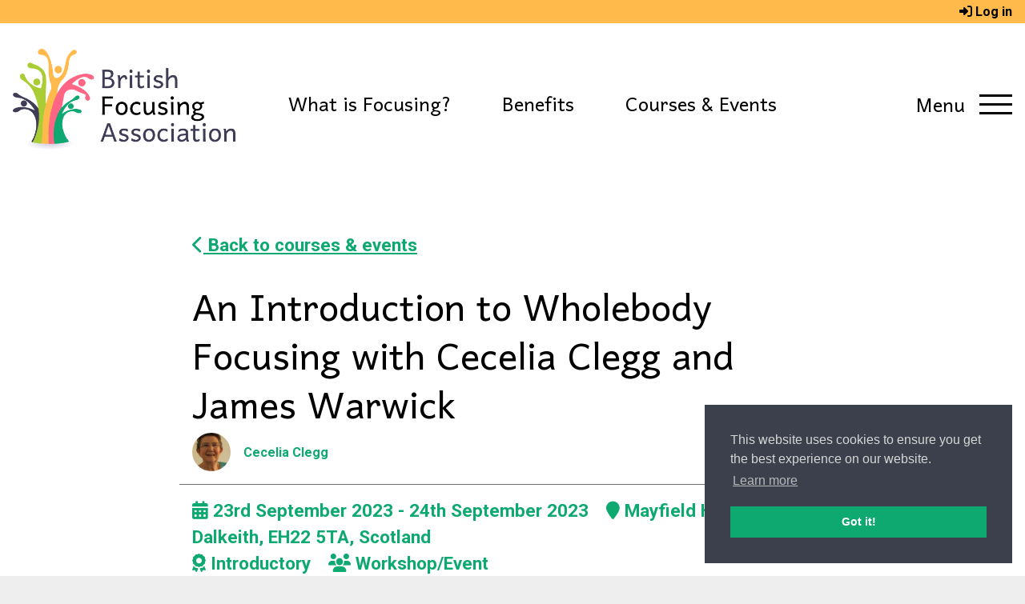

--- FILE ---
content_type: text/html; charset=UTF-8
request_url: https://www.focusing.org.uk/event/an-introduction-to-wholebody-focusing-with-cecelia-clegg-and-james-warwick
body_size: 10753
content:
<!doctype html>
<html lang="en-GB">

<head>
	<!-- Global site tag (gtag.js) - Google Analytics -->
	<script async src="https://www.googletagmanager.com/gtag/js?id=UA-148933767-1"></script>
	<script>
	window.dataLayer = window.dataLayer || [];
	function gtag(){dataLayer.push(arguments);}
	gtag('js', new Date());

	gtag('config', 'UA-148933767-1');
	</script>

	<meta charset="UTF-8">
	<meta name="viewport" content="width=device-width, initial-scale=1">
	<link rel="profile" href="https://gmpg.org/xfn/11">
	<meta name='robots' content='index, follow, max-image-preview:large, max-snippet:-1, max-video-preview:-1' />

	<!-- This site is optimized with the Yoast SEO plugin v26.7 - https://yoast.com/wordpress/plugins/seo/ -->
	<title>An Introduction to Wholebody Focusing with Cecelia Clegg and James Warwick - British Focusing Association</title>
	<link rel="canonical" href="https://www.focusing.org.uk/event/an-introduction-to-wholebody-focusing-with-cecelia-clegg-and-james-warwick" />
	<meta property="og:locale" content="en_GB" />
	<meta property="og:type" content="article" />
	<meta property="og:title" content="An Introduction to Wholebody Focusing with Cecelia Clegg and James Warwick - British Focusing Association" />
	<meta property="og:url" content="https://www.focusing.org.uk/event/an-introduction-to-wholebody-focusing-with-cecelia-clegg-and-james-warwick" />
	<meta property="og:site_name" content="British Focusing Association" />
	<meta property="article:modified_time" content="2023-09-11T15:02:15+00:00" />
	<meta name="twitter:card" content="summary_large_image" />
	<script type="application/ld+json" class="yoast-schema-graph">{"@context":"https://schema.org","@graph":[{"@type":"WebPage","@id":"https://www.focusing.org.uk/event/an-introduction-to-wholebody-focusing-with-cecelia-clegg-and-james-warwick","url":"https://www.focusing.org.uk/event/an-introduction-to-wholebody-focusing-with-cecelia-clegg-and-james-warwick","name":"An Introduction to Wholebody Focusing with Cecelia Clegg and James Warwick - British Focusing Association","isPartOf":{"@id":"http://focusing.org.uk.temp.link/#website"},"datePublished":"2023-09-11T14:50:01+00:00","dateModified":"2023-09-11T15:02:15+00:00","breadcrumb":{"@id":"https://www.focusing.org.uk/event/an-introduction-to-wholebody-focusing-with-cecelia-clegg-and-james-warwick#breadcrumb"},"inLanguage":"en-GB","potentialAction":[{"@type":"ReadAction","target":["https://www.focusing.org.uk/event/an-introduction-to-wholebody-focusing-with-cecelia-clegg-and-james-warwick"]}]},{"@type":"BreadcrumbList","@id":"https://www.focusing.org.uk/event/an-introduction-to-wholebody-focusing-with-cecelia-clegg-and-james-warwick#breadcrumb","itemListElement":[{"@type":"ListItem","position":1,"name":"Home","item":"http://focusing.org.uk.temp.link/"},{"@type":"ListItem","position":2,"name":"Events","item":"http://focusing.org.uk.temp.link/event"},{"@type":"ListItem","position":3,"name":"An Introduction to Wholebody Focusing with Cecelia Clegg and James Warwick"}]},{"@type":"WebSite","@id":"http://focusing.org.uk.temp.link/#website","url":"http://focusing.org.uk.temp.link/","name":"British Focusing Association","description":"","publisher":{"@id":"http://focusing.org.uk.temp.link/#organization"},"potentialAction":[{"@type":"SearchAction","target":{"@type":"EntryPoint","urlTemplate":"http://focusing.org.uk.temp.link/?s={search_term_string}"},"query-input":{"@type":"PropertyValueSpecification","valueRequired":true,"valueName":"search_term_string"}}],"inLanguage":"en-GB"},{"@type":"Organization","@id":"http://focusing.org.uk.temp.link/#organization","name":"British Focusing Association","url":"http://focusing.org.uk.temp.link/","logo":{"@type":"ImageObject","inLanguage":"en-GB","@id":"http://focusing.org.uk.temp.link/#/schema/logo/image/","url":"https://www.focusing.org.uk/wp-content/uploads/2020/03/cropped-BFA_logoX2.png","contentUrl":"https://www.focusing.org.uk/wp-content/uploads/2020/03/cropped-BFA_logoX2.png","width":536,"height":274,"caption":"British Focusing Association"},"image":{"@id":"http://focusing.org.uk.temp.link/#/schema/logo/image/"}}]}</script>
	<!-- / Yoast SEO plugin. -->


<link rel='dns-prefetch' href='//www.focusing.org.uk' />
<link rel='dns-prefetch' href='//fonts.googleapis.com' />
<link rel="alternate" type="application/rss+xml" title="British Focusing Association &raquo; Feed" href="https://www.focusing.org.uk/feed" />
<link rel="alternate" type="application/rss+xml" title="British Focusing Association &raquo; Comments Feed" href="https://www.focusing.org.uk/comments/feed" />
<link rel="alternate" title="oEmbed (JSON)" type="application/json+oembed" href="https://www.focusing.org.uk/wp-json/oembed/1.0/embed?url=https%3A%2F%2Fwww.focusing.org.uk%2Fevent%2Fan-introduction-to-wholebody-focusing-with-cecelia-clegg-and-james-warwick" />
<link rel="alternate" title="oEmbed (XML)" type="text/xml+oembed" href="https://www.focusing.org.uk/wp-json/oembed/1.0/embed?url=https%3A%2F%2Fwww.focusing.org.uk%2Fevent%2Fan-introduction-to-wholebody-focusing-with-cecelia-clegg-and-james-warwick&#038;format=xml" />
<style id='wp-img-auto-sizes-contain-inline-css' type='text/css'>
img:is([sizes=auto i],[sizes^="auto," i]){contain-intrinsic-size:3000px 1500px}
/*# sourceURL=wp-img-auto-sizes-contain-inline-css */
</style>
<style id='wp-block-library-inline-css' type='text/css'>
:root{--wp-block-synced-color:#7a00df;--wp-block-synced-color--rgb:122,0,223;--wp-bound-block-color:var(--wp-block-synced-color);--wp-editor-canvas-background:#ddd;--wp-admin-theme-color:#007cba;--wp-admin-theme-color--rgb:0,124,186;--wp-admin-theme-color-darker-10:#006ba1;--wp-admin-theme-color-darker-10--rgb:0,107,160.5;--wp-admin-theme-color-darker-20:#005a87;--wp-admin-theme-color-darker-20--rgb:0,90,135;--wp-admin-border-width-focus:2px}@media (min-resolution:192dpi){:root{--wp-admin-border-width-focus:1.5px}}.wp-element-button{cursor:pointer}:root .has-very-light-gray-background-color{background-color:#eee}:root .has-very-dark-gray-background-color{background-color:#313131}:root .has-very-light-gray-color{color:#eee}:root .has-very-dark-gray-color{color:#313131}:root .has-vivid-green-cyan-to-vivid-cyan-blue-gradient-background{background:linear-gradient(135deg,#00d084,#0693e3)}:root .has-purple-crush-gradient-background{background:linear-gradient(135deg,#34e2e4,#4721fb 50%,#ab1dfe)}:root .has-hazy-dawn-gradient-background{background:linear-gradient(135deg,#faaca8,#dad0ec)}:root .has-subdued-olive-gradient-background{background:linear-gradient(135deg,#fafae1,#67a671)}:root .has-atomic-cream-gradient-background{background:linear-gradient(135deg,#fdd79a,#004a59)}:root .has-nightshade-gradient-background{background:linear-gradient(135deg,#330968,#31cdcf)}:root .has-midnight-gradient-background{background:linear-gradient(135deg,#020381,#2874fc)}:root{--wp--preset--font-size--normal:16px;--wp--preset--font-size--huge:42px}.has-regular-font-size{font-size:1em}.has-larger-font-size{font-size:2.625em}.has-normal-font-size{font-size:var(--wp--preset--font-size--normal)}.has-huge-font-size{font-size:var(--wp--preset--font-size--huge)}.has-text-align-center{text-align:center}.has-text-align-left{text-align:left}.has-text-align-right{text-align:right}.has-fit-text{white-space:nowrap!important}#end-resizable-editor-section{display:none}.aligncenter{clear:both}.items-justified-left{justify-content:flex-start}.items-justified-center{justify-content:center}.items-justified-right{justify-content:flex-end}.items-justified-space-between{justify-content:space-between}.screen-reader-text{border:0;clip-path:inset(50%);height:1px;margin:-1px;overflow:hidden;padding:0;position:absolute;width:1px;word-wrap:normal!important}.screen-reader-text:focus{background-color:#ddd;clip-path:none;color:#444;display:block;font-size:1em;height:auto;left:5px;line-height:normal;padding:15px 23px 14px;text-decoration:none;top:5px;width:auto;z-index:100000}html :where(.has-border-color){border-style:solid}html :where([style*=border-top-color]){border-top-style:solid}html :where([style*=border-right-color]){border-right-style:solid}html :where([style*=border-bottom-color]){border-bottom-style:solid}html :where([style*=border-left-color]){border-left-style:solid}html :where([style*=border-width]){border-style:solid}html :where([style*=border-top-width]){border-top-style:solid}html :where([style*=border-right-width]){border-right-style:solid}html :where([style*=border-bottom-width]){border-bottom-style:solid}html :where([style*=border-left-width]){border-left-style:solid}html :where(img[class*=wp-image-]){height:auto;max-width:100%}:where(figure){margin:0 0 1em}html :where(.is-position-sticky){--wp-admin--admin-bar--position-offset:var(--wp-admin--admin-bar--height,0px)}@media screen and (max-width:600px){html :where(.is-position-sticky){--wp-admin--admin-bar--position-offset:0px}}

/*# sourceURL=wp-block-library-inline-css */
</style><style id='global-styles-inline-css' type='text/css'>
:root{--wp--preset--aspect-ratio--square: 1;--wp--preset--aspect-ratio--4-3: 4/3;--wp--preset--aspect-ratio--3-4: 3/4;--wp--preset--aspect-ratio--3-2: 3/2;--wp--preset--aspect-ratio--2-3: 2/3;--wp--preset--aspect-ratio--16-9: 16/9;--wp--preset--aspect-ratio--9-16: 9/16;--wp--preset--color--black: #000000;--wp--preset--color--cyan-bluish-gray: #abb8c3;--wp--preset--color--white: #ffffff;--wp--preset--color--pale-pink: #f78da7;--wp--preset--color--vivid-red: #cf2e2e;--wp--preset--color--luminous-vivid-orange: #ff6900;--wp--preset--color--luminous-vivid-amber: #fcb900;--wp--preset--color--light-green-cyan: #7bdcb5;--wp--preset--color--vivid-green-cyan: #00d084;--wp--preset--color--pale-cyan-blue: #8ed1fc;--wp--preset--color--vivid-cyan-blue: #0693e3;--wp--preset--color--vivid-purple: #9b51e0;--wp--preset--color--green: #0ea871;--wp--preset--color--yellow: #ffba4b;--wp--preset--color--cream: #fff8ec;--wp--preset--gradient--vivid-cyan-blue-to-vivid-purple: linear-gradient(135deg,rgb(6,147,227) 0%,rgb(155,81,224) 100%);--wp--preset--gradient--light-green-cyan-to-vivid-green-cyan: linear-gradient(135deg,rgb(122,220,180) 0%,rgb(0,208,130) 100%);--wp--preset--gradient--luminous-vivid-amber-to-luminous-vivid-orange: linear-gradient(135deg,rgb(252,185,0) 0%,rgb(255,105,0) 100%);--wp--preset--gradient--luminous-vivid-orange-to-vivid-red: linear-gradient(135deg,rgb(255,105,0) 0%,rgb(207,46,46) 100%);--wp--preset--gradient--very-light-gray-to-cyan-bluish-gray: linear-gradient(135deg,rgb(238,238,238) 0%,rgb(169,184,195) 100%);--wp--preset--gradient--cool-to-warm-spectrum: linear-gradient(135deg,rgb(74,234,220) 0%,rgb(151,120,209) 20%,rgb(207,42,186) 40%,rgb(238,44,130) 60%,rgb(251,105,98) 80%,rgb(254,248,76) 100%);--wp--preset--gradient--blush-light-purple: linear-gradient(135deg,rgb(255,206,236) 0%,rgb(152,150,240) 100%);--wp--preset--gradient--blush-bordeaux: linear-gradient(135deg,rgb(254,205,165) 0%,rgb(254,45,45) 50%,rgb(107,0,62) 100%);--wp--preset--gradient--luminous-dusk: linear-gradient(135deg,rgb(255,203,112) 0%,rgb(199,81,192) 50%,rgb(65,88,208) 100%);--wp--preset--gradient--pale-ocean: linear-gradient(135deg,rgb(255,245,203) 0%,rgb(182,227,212) 50%,rgb(51,167,181) 100%);--wp--preset--gradient--electric-grass: linear-gradient(135deg,rgb(202,248,128) 0%,rgb(113,206,126) 100%);--wp--preset--gradient--midnight: linear-gradient(135deg,rgb(2,3,129) 0%,rgb(40,116,252) 100%);--wp--preset--font-size--small: 13px;--wp--preset--font-size--medium: 20px;--wp--preset--font-size--large: 36px;--wp--preset--font-size--x-large: 42px;--wp--preset--spacing--20: 0.44rem;--wp--preset--spacing--30: 0.67rem;--wp--preset--spacing--40: 1rem;--wp--preset--spacing--50: 1.5rem;--wp--preset--spacing--60: 2.25rem;--wp--preset--spacing--70: 3.38rem;--wp--preset--spacing--80: 5.06rem;--wp--preset--shadow--natural: 6px 6px 9px rgba(0, 0, 0, 0.2);--wp--preset--shadow--deep: 12px 12px 50px rgba(0, 0, 0, 0.4);--wp--preset--shadow--sharp: 6px 6px 0px rgba(0, 0, 0, 0.2);--wp--preset--shadow--outlined: 6px 6px 0px -3px rgb(255, 255, 255), 6px 6px rgb(0, 0, 0);--wp--preset--shadow--crisp: 6px 6px 0px rgb(0, 0, 0);}:where(.is-layout-flex){gap: 0.5em;}:where(.is-layout-grid){gap: 0.5em;}body .is-layout-flex{display: flex;}.is-layout-flex{flex-wrap: wrap;align-items: center;}.is-layout-flex > :is(*, div){margin: 0;}body .is-layout-grid{display: grid;}.is-layout-grid > :is(*, div){margin: 0;}:where(.wp-block-columns.is-layout-flex){gap: 2em;}:where(.wp-block-columns.is-layout-grid){gap: 2em;}:where(.wp-block-post-template.is-layout-flex){gap: 1.25em;}:where(.wp-block-post-template.is-layout-grid){gap: 1.25em;}.has-black-color{color: var(--wp--preset--color--black) !important;}.has-cyan-bluish-gray-color{color: var(--wp--preset--color--cyan-bluish-gray) !important;}.has-white-color{color: var(--wp--preset--color--white) !important;}.has-pale-pink-color{color: var(--wp--preset--color--pale-pink) !important;}.has-vivid-red-color{color: var(--wp--preset--color--vivid-red) !important;}.has-luminous-vivid-orange-color{color: var(--wp--preset--color--luminous-vivid-orange) !important;}.has-luminous-vivid-amber-color{color: var(--wp--preset--color--luminous-vivid-amber) !important;}.has-light-green-cyan-color{color: var(--wp--preset--color--light-green-cyan) !important;}.has-vivid-green-cyan-color{color: var(--wp--preset--color--vivid-green-cyan) !important;}.has-pale-cyan-blue-color{color: var(--wp--preset--color--pale-cyan-blue) !important;}.has-vivid-cyan-blue-color{color: var(--wp--preset--color--vivid-cyan-blue) !important;}.has-vivid-purple-color{color: var(--wp--preset--color--vivid-purple) !important;}.has-black-background-color{background-color: var(--wp--preset--color--black) !important;}.has-cyan-bluish-gray-background-color{background-color: var(--wp--preset--color--cyan-bluish-gray) !important;}.has-white-background-color{background-color: var(--wp--preset--color--white) !important;}.has-pale-pink-background-color{background-color: var(--wp--preset--color--pale-pink) !important;}.has-vivid-red-background-color{background-color: var(--wp--preset--color--vivid-red) !important;}.has-luminous-vivid-orange-background-color{background-color: var(--wp--preset--color--luminous-vivid-orange) !important;}.has-luminous-vivid-amber-background-color{background-color: var(--wp--preset--color--luminous-vivid-amber) !important;}.has-light-green-cyan-background-color{background-color: var(--wp--preset--color--light-green-cyan) !important;}.has-vivid-green-cyan-background-color{background-color: var(--wp--preset--color--vivid-green-cyan) !important;}.has-pale-cyan-blue-background-color{background-color: var(--wp--preset--color--pale-cyan-blue) !important;}.has-vivid-cyan-blue-background-color{background-color: var(--wp--preset--color--vivid-cyan-blue) !important;}.has-vivid-purple-background-color{background-color: var(--wp--preset--color--vivid-purple) !important;}.has-black-border-color{border-color: var(--wp--preset--color--black) !important;}.has-cyan-bluish-gray-border-color{border-color: var(--wp--preset--color--cyan-bluish-gray) !important;}.has-white-border-color{border-color: var(--wp--preset--color--white) !important;}.has-pale-pink-border-color{border-color: var(--wp--preset--color--pale-pink) !important;}.has-vivid-red-border-color{border-color: var(--wp--preset--color--vivid-red) !important;}.has-luminous-vivid-orange-border-color{border-color: var(--wp--preset--color--luminous-vivid-orange) !important;}.has-luminous-vivid-amber-border-color{border-color: var(--wp--preset--color--luminous-vivid-amber) !important;}.has-light-green-cyan-border-color{border-color: var(--wp--preset--color--light-green-cyan) !important;}.has-vivid-green-cyan-border-color{border-color: var(--wp--preset--color--vivid-green-cyan) !important;}.has-pale-cyan-blue-border-color{border-color: var(--wp--preset--color--pale-cyan-blue) !important;}.has-vivid-cyan-blue-border-color{border-color: var(--wp--preset--color--vivid-cyan-blue) !important;}.has-vivid-purple-border-color{border-color: var(--wp--preset--color--vivid-purple) !important;}.has-vivid-cyan-blue-to-vivid-purple-gradient-background{background: var(--wp--preset--gradient--vivid-cyan-blue-to-vivid-purple) !important;}.has-light-green-cyan-to-vivid-green-cyan-gradient-background{background: var(--wp--preset--gradient--light-green-cyan-to-vivid-green-cyan) !important;}.has-luminous-vivid-amber-to-luminous-vivid-orange-gradient-background{background: var(--wp--preset--gradient--luminous-vivid-amber-to-luminous-vivid-orange) !important;}.has-luminous-vivid-orange-to-vivid-red-gradient-background{background: var(--wp--preset--gradient--luminous-vivid-orange-to-vivid-red) !important;}.has-very-light-gray-to-cyan-bluish-gray-gradient-background{background: var(--wp--preset--gradient--very-light-gray-to-cyan-bluish-gray) !important;}.has-cool-to-warm-spectrum-gradient-background{background: var(--wp--preset--gradient--cool-to-warm-spectrum) !important;}.has-blush-light-purple-gradient-background{background: var(--wp--preset--gradient--blush-light-purple) !important;}.has-blush-bordeaux-gradient-background{background: var(--wp--preset--gradient--blush-bordeaux) !important;}.has-luminous-dusk-gradient-background{background: var(--wp--preset--gradient--luminous-dusk) !important;}.has-pale-ocean-gradient-background{background: var(--wp--preset--gradient--pale-ocean) !important;}.has-electric-grass-gradient-background{background: var(--wp--preset--gradient--electric-grass) !important;}.has-midnight-gradient-background{background: var(--wp--preset--gradient--midnight) !important;}.has-small-font-size{font-size: var(--wp--preset--font-size--small) !important;}.has-medium-font-size{font-size: var(--wp--preset--font-size--medium) !important;}.has-large-font-size{font-size: var(--wp--preset--font-size--large) !important;}.has-x-large-font-size{font-size: var(--wp--preset--font-size--x-large) !important;}
/*# sourceURL=global-styles-inline-css */
</style>

<style id='classic-theme-styles-inline-css' type='text/css'>
/*! This file is auto-generated */
.wp-block-button__link{color:#fff;background-color:#32373c;border-radius:9999px;box-shadow:none;text-decoration:none;padding:calc(.667em + 2px) calc(1.333em + 2px);font-size:1.125em}.wp-block-file__button{background:#32373c;color:#fff;text-decoration:none}
/*# sourceURL=/wp-includes/css/classic-themes.min.css */
</style>
<link rel='stylesheet' id='eeb-css-frontend-css' href='https://www.focusing.org.uk/wp-content/plugins/email-encoder-bundle/assets/css/style.css?ver=54d4eedc552c499c4a8d6b89c23d3df1' type='text/css' media='all' />
<link rel='stylesheet' id='focusing-theme-style-css' href='https://www.focusing.org.uk/wp-content/themes/focusing-theme/style.css?ver=1763332628' type='text/css' media='all' />
<link rel='stylesheet' id='fonts-css' href='https://fonts.googleapis.com/css?family=Harmattan%7CRoboto%3A400%2C400i%2C700&#038;display=swap&#038;ver=6.9' type='text/css' media='all' />
<link rel='stylesheet' id='slick-css' href='https://www.focusing.org.uk/wp-content/themes/focusing-theme/css/slick.css?ver=1763332625' type='text/css' media='all' />
<link rel='stylesheet' id='variables-css' href='https://www.focusing.org.uk/wp-content/themes/focusing-theme/css/variables.css?ver=1763332625' type='text/css' media='all' />
<link rel='stylesheet' id='site-css' href='https://www.focusing.org.uk/wp-content/themes/focusing-theme/css/site.css?ver=1763332625' type='text/css' media='all' />
<link rel='stylesheet' id='global-css' href='https://www.focusing.org.uk/wp-content/themes/focusing-theme/css/global.css?ver=1763332624' type='text/css' media='all' />
<link rel='stylesheet' id='fontawesome-css' href='https://www.focusing.org.uk/wp-content/themes/focusing-theme/css/fontawesome-free-6.4.2-web/css/fontawesome.min.css?ver=1763332622' type='text/css' media='all' />
<link rel='stylesheet' id='fontawesome-solid-css' href='https://www.focusing.org.uk/wp-content/themes/focusing-theme/css/fontawesome-free-6.4.2-web/css/solid.min.css?ver=1763332623' type='text/css' media='all' />
<style id='kadence-blocks-global-variables-inline-css' type='text/css'>
:root {--global-kb-font-size-sm:clamp(0.8rem, 0.73rem + 0.217vw, 0.9rem);--global-kb-font-size-md:clamp(1.1rem, 0.995rem + 0.326vw, 1.25rem);--global-kb-font-size-lg:clamp(1.75rem, 1.576rem + 0.543vw, 2rem);--global-kb-font-size-xl:clamp(2.25rem, 1.728rem + 1.63vw, 3rem);--global-kb-font-size-xxl:clamp(2.5rem, 1.456rem + 3.26vw, 4rem);--global-kb-font-size-xxxl:clamp(2.75rem, 0.489rem + 7.065vw, 6rem);}:root {--global-palette1: #3182CE;--global-palette2: #2B6CB0;--global-palette3: #1A202C;--global-palette4: #2D3748;--global-palette5: #4A5568;--global-palette6: #718096;--global-palette7: #EDF2F7;--global-palette8: #F7FAFC;--global-palette9: #ffffff;}
/*# sourceURL=kadence-blocks-global-variables-inline-css */
</style>
<link rel='stylesheet' id='um_modal-css' href='https://www.focusing.org.uk/wp-content/plugins/ultimate-member/assets/css/um-modal.min.css?ver=2.11.1' type='text/css' media='all' />
<link rel='stylesheet' id='um_ui-css' href='https://www.focusing.org.uk/wp-content/plugins/ultimate-member/assets/libs/jquery-ui/jquery-ui.min.css?ver=1.13.2' type='text/css' media='all' />
<link rel='stylesheet' id='um_tipsy-css' href='https://www.focusing.org.uk/wp-content/plugins/ultimate-member/assets/libs/tipsy/tipsy.min.css?ver=1.0.0a' type='text/css' media='all' />
<link rel='stylesheet' id='um_raty-css' href='https://www.focusing.org.uk/wp-content/plugins/ultimate-member/assets/libs/raty/um-raty.min.css?ver=2.6.0' type='text/css' media='all' />
<link rel='stylesheet' id='select2-css' href='https://www.focusing.org.uk/wp-content/plugins/ultimate-member/assets/libs/select2/select2.min.css?ver=4.0.13' type='text/css' media='all' />
<link rel='stylesheet' id='um_fileupload-css' href='https://www.focusing.org.uk/wp-content/plugins/ultimate-member/assets/css/um-fileupload.min.css?ver=2.11.1' type='text/css' media='all' />
<link rel='stylesheet' id='um_confirm-css' href='https://www.focusing.org.uk/wp-content/plugins/ultimate-member/assets/libs/um-confirm/um-confirm.min.css?ver=1.0' type='text/css' media='all' />
<link rel='stylesheet' id='um_datetime-css' href='https://www.focusing.org.uk/wp-content/plugins/ultimate-member/assets/libs/pickadate/default.min.css?ver=3.6.2' type='text/css' media='all' />
<link rel='stylesheet' id='um_datetime_date-css' href='https://www.focusing.org.uk/wp-content/plugins/ultimate-member/assets/libs/pickadate/default.date.min.css?ver=3.6.2' type='text/css' media='all' />
<link rel='stylesheet' id='um_datetime_time-css' href='https://www.focusing.org.uk/wp-content/plugins/ultimate-member/assets/libs/pickadate/default.time.min.css?ver=3.6.2' type='text/css' media='all' />
<link rel='stylesheet' id='um_fonticons_ii-css' href='https://www.focusing.org.uk/wp-content/plugins/ultimate-member/assets/libs/legacy/fonticons/fonticons-ii.min.css?ver=2.11.1' type='text/css' media='all' />
<link rel='stylesheet' id='um_fonticons_fa-css' href='https://www.focusing.org.uk/wp-content/plugins/ultimate-member/assets/libs/legacy/fonticons/fonticons-fa.min.css?ver=2.11.1' type='text/css' media='all' />
<link rel='stylesheet' id='um_fontawesome-css' href='https://www.focusing.org.uk/wp-content/plugins/ultimate-member/assets/css/um-fontawesome.min.css?ver=6.5.2' type='text/css' media='all' />
<link rel='stylesheet' id='um_common-css' href='https://www.focusing.org.uk/wp-content/plugins/ultimate-member/assets/css/common.min.css?ver=2.11.1' type='text/css' media='all' />
<link rel='stylesheet' id='um_responsive-css' href='https://www.focusing.org.uk/wp-content/plugins/ultimate-member/assets/css/um-responsive.min.css?ver=2.11.1' type='text/css' media='all' />
<link rel='stylesheet' id='um_styles-css' href='https://www.focusing.org.uk/wp-content/plugins/ultimate-member/assets/css/um-styles.min.css?ver=2.11.1' type='text/css' media='all' />
<link rel='stylesheet' id='um_crop-css' href='https://www.focusing.org.uk/wp-content/plugins/ultimate-member/assets/libs/cropper/cropper.min.css?ver=1.6.1' type='text/css' media='all' />
<link rel='stylesheet' id='um_profile-css' href='https://www.focusing.org.uk/wp-content/plugins/ultimate-member/assets/css/um-profile.min.css?ver=2.11.1' type='text/css' media='all' />
<link rel='stylesheet' id='um_account-css' href='https://www.focusing.org.uk/wp-content/plugins/ultimate-member/assets/css/um-account.min.css?ver=2.11.1' type='text/css' media='all' />
<link rel='stylesheet' id='um_misc-css' href='https://www.focusing.org.uk/wp-content/plugins/ultimate-member/assets/css/um-misc.min.css?ver=2.11.1' type='text/css' media='all' />
<link rel='stylesheet' id='um_default_css-css' href='https://www.focusing.org.uk/wp-content/plugins/ultimate-member/assets/css/um-old-default.min.css?ver=2.11.1' type='text/css' media='all' />
<script type="text/javascript" src="https://www.focusing.org.uk/wp-content/plugins/auto-temp-link/js/auto-temp-link.js?ver=0.0.3" id="auto-temp-link-js"></script>
<script type="text/javascript" src="https://www.focusing.org.uk/wp-includes/js/jquery/jquery.min.js?ver=3.7.1" id="jquery-core-js"></script>
<script type="text/javascript" src="https://www.focusing.org.uk/wp-includes/js/jquery/jquery-migrate.min.js?ver=3.4.1" id="jquery-migrate-js"></script>
<script type="text/javascript" src="https://www.focusing.org.uk/wp-content/plugins/email-encoder-bundle/assets/js/custom.js?ver=2c542c9989f589cd5318f5cef6a9ecd7" id="eeb-js-frontend-js"></script>
<script type="text/javascript" src="https://www.focusing.org.uk/wp-content/plugins/ultimate-member/assets/js/um-gdpr.min.js?ver=2.11.1" id="um-gdpr-js"></script>
<link rel="https://api.w.org/" href="https://www.focusing.org.uk/wp-json/" /><link rel="EditURI" type="application/rsd+xml" title="RSD" href="https://www.focusing.org.uk/xmlrpc.php?rsd" />
<meta name="generator" content="WordPress 6.9" />
<link rel='shortlink' href='https://www.focusing.org.uk/?p=7347' />
<link rel="icon" href="https://www.focusing.org.uk/wp-content/uploads/2020/03/cropped-cropped-bfa-logo-2-32x32.png" sizes="32x32" />
<link rel="icon" href="https://www.focusing.org.uk/wp-content/uploads/2020/03/cropped-cropped-bfa-logo-2-192x192.png" sizes="192x192" />
<link rel="apple-touch-icon" href="https://www.focusing.org.uk/wp-content/uploads/2020/03/cropped-cropped-bfa-logo-2-180x180.png" />
<meta name="msapplication-TileImage" content="https://www.focusing.org.uk/wp-content/uploads/2020/03/cropped-cropped-bfa-logo-2-270x270.png" />
	<link rel="stylesheet" type="text/css" href="https://cdn.jsdelivr.net/npm/cookieconsent@3/build/cookieconsent.min.css" />
</head>

<body class="wp-singular event-template-default single single-event postid-7347 wp-custom-logo wp-theme-focusing-theme no-sidebar">
	<div id="page" class="site">
		<a class="skip-link screen-reader-text" href="#content">Skip to content</a>
		<nav id="site-navigation" class="main-navigation">
			<div class="main-navigation-inner">
				<button class="menu-close" id="primary-menu-close"><i class="fa-solid fa-times"></i></button>
				<div class="menu-list">
					<div class="menu-search">
					<i class="fa-solid fa-search"></i>
					<input type="search" placeholder="Site search" class="menu-search-box"/>
					</div>
					<div class="menu-main-menu-container"><ul id="primary-menu" class="menu"><li id="menu-item-4934" class="menu-item menu-item-type-post_type menu-item-object-page menu-item-home menu-item-4934"><a href="https://www.focusing.org.uk/">Home</a></li>
<li id="menu-item-4935" class="menu-item menu-item-type-post_type menu-item-object-page menu-item-4935"><a href="https://www.focusing.org.uk/what-is-focusing">What is Focusing?</a></li>
<li id="menu-item-4936" class="menu-item menu-item-type-post_type menu-item-object-page menu-item-4936"><a href="https://www.focusing.org.uk/benefits">Benefits</a></li>
<li id="menu-item-4937" class="menu-item menu-item-type-post_type menu-item-object-page menu-item-4937"><a href="https://www.focusing.org.uk/courses-events">Courses &#038; Events</a></li>
<li id="menu-item-7885" class="menu-item menu-item-type-post_type menu-item-object-page menu-item-7885"><a href="https://www.focusing.org.uk/school2025">Focusing School 2025</a></li>
<li id="menu-item-4938" class="menu-item menu-item-type-post_type menu-item-object-page menu-item-4938"><a href="https://www.focusing.org.uk/bfa-articles">Articles</a></li>
<li id="menu-item-4939" class="menu-item menu-item-type-post_type menu-item-object-page menu-item-4939"><a href="https://www.focusing.org.uk/blog">Blog</a></li>
<li id="menu-item-4940" class="menu-item menu-item-type-post_type menu-item-object-page menu-item-4940"><a href="https://www.focusing.org.uk/partners-and-groups">Partners and groups</a></li>
<li id="menu-item-5130" class="menu-item menu-item-type-post_type menu-item-object-page menu-item-5130"><a href="https://www.focusing.org.uk/useful-resources">Useful Resources</a></li>
<li id="menu-item-4942" class="menu-item menu-item-type-post_type menu-item-object-page menu-item-4942"><a href="https://www.focusing.org.uk/focusing-professionals-directory">Focusing professionals directory</a></li>
<li id="menu-item-4943" class="menu-item menu-item-type-post_type menu-item-object-page menu-item-4943"><a href="https://www.focusing.org.uk/professional-training">Professional training</a></li>
<li id="menu-item-5128" class="menu-item menu-item-type-post_type menu-item-object-page menu-item-5128"><a href="https://www.focusing.org.uk/about">About the BFA</a></li>
<li id="menu-item-6100" class="menu-item menu-item-type-post_type menu-item-object-page menu-item-6100"><a href="https://www.focusing.org.uk/diversity-and-inclusivity">Diversity and Inclusivity</a></li>
<li id="menu-item-6528" class="menu-item menu-item-type-post_type menu-item-object-page menu-item-6528"><a href="https://www.focusing.org.uk/become-a-bfa-member">Become a BFA Member</a></li>
</ul></div>				</div>
				<div class="main-menu-social-icons">
					<div class="social-list">
    <a href="javascript:;" data-enc-email="vasb[at]sbphfvat.bet.hx" class="social-list-link mail-link" title="envelope" data-wpel-link="ignore"><i class="fas fa-envelope"></i></a>
    <!-- <a href="#" class="social-list-link" title="facebook"><i class="fab fa-facebook"></i></a> -->
    <!-- <a href="#" class="social-list-link" title="twitter"><i class="fab fa-twitter"></i></a> -->
    <!-- <a href="#" class="social-list-link" title="linkedin-in"><i class="fab fa-linkedin-in"></i></a> -->
</div>				</div>
			</div>
		</nav><!-- #site-navigation -->

		<header id="masthead" class="site-header">
			<div class="site-top-bar">
				<div class="site-top-bar-inner">
					<ul class="site-top-bar-items">
													<li class="site-top-bar-item"><i class="fa-solid fa-sign-in-alt"></i> <a href="/login" class="site-top-bar-link">Log in</a></li>
											</ul>
				</div>
			</div>
			<div class="site-header-inner">
				<div class="site-branding">
					<a href="https://www.focusing.org.uk/" class="custom-logo-link" rel="home"><img width="536" height="274" src="https://www.focusing.org.uk/wp-content/uploads/2020/03/cropped-BFA_logoX2.png" class="custom-logo" alt="British Focusing Association" decoding="async" fetchpriority="high" srcset="https://www.focusing.org.uk/wp-content/uploads/2020/03/cropped-BFA_logoX2.png 536w, https://www.focusing.org.uk/wp-content/uploads/2020/03/cropped-BFA_logoX2-300x153.png 300w" sizes="(max-width: 536px) 100vw, 536px" /></a>				</div><!-- .site-branding -->

				<nav class="desktop-nav">

					<div class="menu-desktop-menu-container"><ul id="desktop-menu" class="menu"><li id="menu-item-4944" class="menu-item menu-item-type-post_type menu-item-object-page menu-item-4944"><a href="https://www.focusing.org.uk/what-is-focusing">What is Focusing?</a></li>
<li id="menu-item-4945" class="menu-item menu-item-type-post_type menu-item-object-page menu-item-4945"><a href="https://www.focusing.org.uk/benefits">Benefits</a></li>
<li id="menu-item-4946" class="menu-item menu-item-type-post_type menu-item-object-page menu-item-4946"><a href="https://www.focusing.org.uk/courses-events">Courses &#038; Events</a></li>
</ul></div>				</nav>

				<button class="menu-toggle" aria-controls="primary-menu" aria-expanded="false" id="primary-menu-toggle">
					<span>Menu</span>
					<div class="burger">
						<div></div>
						<div></div>
						<div></div>
					</div>
				</button>

			</div>
		</header><!-- #masthead -->

		<div id="content" class="site-content">
	<div id="primary" class="content-area">
		<main id="main" class="site-main">

		<article id="post-7347" class="post-7347 event type-event status-publish hentry">


    <div class="entry-content entry-content- single-page">
        <p><a href="/courses-events" class="single-page-back"><strong><i class="fa-solid fa-chevron-left"></i> Back to courses &amp; events</strong></a></p>
        <div class="single-page-top">
                        <h1 class="single-page-title">An Introduction to Wholebody Focusing with Cecelia Clegg and James Warwick</h1>
            

        </div>
                <a href="/member-profile/cecelia-clegg" class="single-page-by-line">
                    <div class="single-page-by-line-img-col">
                                    <img src="https://www.focusing.org.uk/wp-content/uploads/2020/07/Cecelia-May-19-224x300.jpg" alt="" class="single-page-by-line-img" />
                            </div>

            <div class="single-page-by-line-name">
                Cecelia Clegg            </div>
                </a>
            
        <div class="single-page-info">
            <p><span class=""><i class="fas fa-calendar-alt"></i> 23rd September 2023                     - 24th September 2023                </span>
                <span class=""><i class="fas fa-map-marker"></i> Mayfield House, Dalkeith, EH22 5TA, Scotland</span>
            </p>
            <p class="">
                                    <span><i class="fas fa-award"></i> Introductory</span>
                                                    <span><i class="fas fa-users"></i> Workshop/Event</span>
                            </p>

        </div>
                <p style="font-weight: 400">This non-residential weekend will offer an opportunity to slow down to the rhythms of the living earth and living body, which will naturally be the container for whatever within ourselves would like to be noticed. These are the core aspects of Wholebody Focusing (WBF), and by the end of the weekend participants should be able to begin practicing WBF independently in pairs. The weekend can stand alone as an introduction to WBF &#8211; CPD certificates available if needed. We also hope you might like to join us for all five weekends which together would form a British Focusing Association (BFA) Focusing Skills course.</p>
<p style="font-weight: 400">The workshop will take place in a beautiful, well-loved environment near Dalkeith (just outside of Edinburgh) which has ample indoor spaces, as well as an outdoor space with two large trees and a garden. There is plenty of free parking right outside as well as public transport from Edinburgh. The venue has wheelchair access.</p>
<p style="font-weight: 400">The cost for the weekend is £180, which includes tea, soup lunch, and snacks.</p>
<p><strong>This Introductory workshop will be repeated on 21/22 October 23</strong></p>
<p>Follow-up non residential workshops will be:</p>
<p>Workshop 2 on 20th and 21st January 2024</p>
<p>Workshop 3 on 24th and 25th February 2024</p>
<p>Workshop 4 on 23rd and 24th March 2024</p>
<p>Workshop 5 on 27th and 28th April 2024</p>
<p style="font-weight: 400"><strong>Cecelia Clegg </strong><em>is an International Focusing Institute Certified Wholebody Focusing Trainer.  For the last 5 years she has worked closely with Addie van der Kooy </em><em>offering different types of ‘Presence </em><em>webinars’.  She is a Scot who lives in the rolling border country of Scotland, where she offers 1:1 on-line WBF sessions and training</em></p>
<p style="font-weight: 400"><strong><em>James Warwick</em></strong><em> is an International Focusing Institute Wholebody Focusing Trainee. He has had the good fortune of working with both Cecelia and Addie for the last five years, who have supported him to go deeply into the Wholebody Focusing approach. James grew up in Yorkshire and now lives in Midlothian, where he offers in-person and online WBF sessions.</em></p>
<p><i style="font-weight: 400">To book or for further information </i><i>please</i><i style="font-weight: 400"> contact: </i></p>
<div>
<div><span lang="EN"><a href="javascript:;" data-enc-email="wnzrffgrcurajnejvpx[at]tznvy.pbz" class="mail-link" data-wpel-link="ignore"><span id="eeb-596219-120400"></span><script type="text/javascript">(function() {var ml="rj.%wkctngho4ieapm0sl",mi="1?A>CC7>@:>84?04=653<B9A?=D26;A",o="";for(var j=0,l=mi.length;j<l;j++) {o+=ml.charAt(mi.charCodeAt(j)-48);}document.getElementById("eeb-596219-120400").innerHTML = decodeURIComponent(o);}());</script><noscript>*protected email*</noscript></a></span></div>
<div><span lang="EN">or </span></div>
<div><span lang="EN"><a href="javascript:;" data-enc-email="prpryvnpyrtt44[at]tznvy.pbz" class="mail-link" data-wpel-link="ignore"><span id="eeb-119508-862099"></span><script type="text/javascript">document.getElementById("eeb-119508-862099").innerHTML = eval(decodeURIComponent("%27%63%65%63%65%6c%69%61%63%6c%65%67%67%34%34%40%67%6d%61%69%6c%2e%63%6f%6d%27"))</script><noscript>*protected email*</noscript></a></span></div>
</div>
                <p><a href="/courses-events" class="single-page-back"><strong><i class="fa-solid fa-chevron-left"></i> Back to courses &amp; events</strong></a></p>
    </div><!-- .entry-content -->

</article><!-- #post-7347 -->
		</main><!-- #main -->
	</div><!-- #primary -->


</div><!-- #content -->

<footer id="colophon" class="site-footer">
	<div class="footer-inner">
		<div class="footer-top-row">
			<h3 class="footer-site-title">British Focusing Association</h3>
			<div class="social-list">
    <a href="javascript:;" data-enc-email="vasb[at]sbphfvat.bet.hx" class="social-list-link mail-link" title="envelope" data-wpel-link="ignore"><i class="fas fa-envelope"></i></a>
    <!-- <a href="#" class="social-list-link" title="facebook"><i class="fab fa-facebook"></i></a> -->
    <!-- <a href="#" class="social-list-link" title="twitter"><i class="fab fa-twitter"></i></a> -->
    <!-- <a href="#" class="social-list-link" title="linkedin-in"><i class="fab fa-linkedin-in"></i></a> -->
</div>			

		</div>

		<div class="footer-row2">
			<div class="footer-navigation">
				<h3 class="footer-subtitle">Site Navigation</h3>
				<div class="footer-nav-wrap"><ul id="footer-nav" class="footer-nav"><li class="menu-item menu-item-type-post_type menu-item-object-page menu-item-home menu-item-4934"><a href="https://www.focusing.org.uk/">Home</a></li>
<li class="menu-item menu-item-type-post_type menu-item-object-page menu-item-4935"><a href="https://www.focusing.org.uk/what-is-focusing">What is Focusing?</a></li>
<li class="menu-item menu-item-type-post_type menu-item-object-page menu-item-4936"><a href="https://www.focusing.org.uk/benefits">Benefits</a></li>
<li class="menu-item menu-item-type-post_type menu-item-object-page menu-item-4937"><a href="https://www.focusing.org.uk/courses-events">Courses &#038; Events</a></li>
<li class="menu-item menu-item-type-post_type menu-item-object-page menu-item-7885"><a href="https://www.focusing.org.uk/school2025">Focusing School 2025</a></li>
<li class="menu-item menu-item-type-post_type menu-item-object-page menu-item-4938"><a href="https://www.focusing.org.uk/bfa-articles">Articles</a></li>
<li class="menu-item menu-item-type-post_type menu-item-object-page menu-item-4939"><a href="https://www.focusing.org.uk/blog">Blog</a></li>
<li class="menu-item menu-item-type-post_type menu-item-object-page menu-item-4940"><a href="https://www.focusing.org.uk/partners-and-groups">Partners and groups</a></li>
<li class="menu-item menu-item-type-post_type menu-item-object-page menu-item-5130"><a href="https://www.focusing.org.uk/useful-resources">Useful Resources</a></li>
<li class="menu-item menu-item-type-post_type menu-item-object-page menu-item-4942"><a href="https://www.focusing.org.uk/focusing-professionals-directory">Focusing professionals directory</a></li>
<li class="menu-item menu-item-type-post_type menu-item-object-page menu-item-4943"><a href="https://www.focusing.org.uk/professional-training">Professional training</a></li>
<li class="menu-item menu-item-type-post_type menu-item-object-page menu-item-5128"><a href="https://www.focusing.org.uk/about">About the BFA</a></li>
<li class="menu-item menu-item-type-post_type menu-item-object-page menu-item-6100"><a href="https://www.focusing.org.uk/diversity-and-inclusivity">Diversity and Inclusivity</a></li>
<li class="menu-item menu-item-type-post_type menu-item-object-page menu-item-6528"><a href="https://www.focusing.org.uk/become-a-bfa-member">Become a BFA Member</a></li>
</ul></div>			</div>
			<div class="footer-articles">
				<h3 class="footer-subtitle">Recent articles</h3>
				<ul class="footer-article-list">
																<li><a href="https://www.focusing.org.uk/staying-connected">Staying Connected</a></li>
											<li><a href="https://www.focusing.org.uk/wisdom-at-the-edges">Wisdom at the edges</a></li>
											<li><a href="https://www.focusing.org.uk/saying-no-in-presence-setting-limits-through-body-sense-in-n-kypriotakis-j-moore-2021-senses-of-focusing-vol-ii-pp-469-483-athens-eurasia-publications">Saying &#8216;no&#8217; in presence: Setting limits through body sense. In Kypriotakis, N. and Moore J. (Eds), Senses of Focusing. Volume II. Athens: Eurasia Publications, pp.469-483.</a></li>
											<li><a href="https://www.focusing.org.uk/focusing-and-the-ego-a-personal-journey-from">Focusing and the Ego &#8211; A Personal Journey.  From spiritual abuse to radical acceptance</a></li>
									</ul>
			</div>
			<div class="footer-signup">
				<h3 class="footer-subtitle"><a href="https://www.focusing.org.uk/useful-resources">Signup to our newsletter</a></h3>
				<p class="footer-signup-para">Signup to our newsletter
					Get the latest Focusing news sent
					to your inbox. It’s full of useful
					advice from the Focusing
					community and you can opt out at
					any stage</p>
				<p class="footer-signup-para">
				<a href="/useful-resources">Browse issues of the BFA newsletter</a>
				</p>
			</div>
		</div>
	</div>
	<div class="footer-last-row">
		<div class="footer-last-row-inner">
			<div class="footer-last-row-left">
				Copyright 2026 - British Focusing Association CIC 08779662 | Email us: <a href="javascript:;" data-enc-email="vasb[at]sbphfvat.bet.hx" class="footer-last-link mail-link" data-wpel-link="ignore"><span id="eeb-586183-417147"></span><script type="text/javascript">document.getElementById("eeb-586183-417147").innerHTML = eval(decodeURIComponent("%27%69%6e%66%6f%40%66%6f%63%75%73%69%6e%67%2e%6f%72%67%2e%75%6b%27"))</script><noscript>*protected email*</noscript></a>
				
			</div>
			<div class="footer-last-row-right">
				<a href="/privacy-policy" class="footer-last-link">Privacy Policy</a> | <a href="/disclaimer" class="footer-last-link">Disclaimer</a>
			</div>
		</div>
	</div>
</footer><!-- #colophon -->
</div><!-- #page -->
<script src="https://cdn.jsdelivr.net/npm/cookieconsent@3/build/cookieconsent.min.js" data-cfasync="false"></script>
<script>
window.cookieconsent.initialise({
  "palette": {
    "popup": {
      "background": "#3c404d",
      "text": "#d6d6d6"
    },
    "button": {
      "background": "#0ea871"
    }
  },
  "position": "bottom-right"
});
</script>

<div id="um_upload_single" style="display:none;"></div>

<div id="um_view_photo" style="display:none;">
	<a href="javascript:void(0);" data-action="um_remove_modal" class="um-modal-close" aria-label="Close view photo modal">
		<i class="um-faicon-times"></i>
	</a>

	<div class="um-modal-body photo">
		<div class="um-modal-photo"></div>
	</div>
</div>
<script type="speculationrules">
{"prefetch":[{"source":"document","where":{"and":[{"href_matches":"/*"},{"not":{"href_matches":["/wp-*.php","/wp-admin/*","/wp-content/uploads/*","/wp-content/*","/wp-content/plugins/*","/wp-content/themes/focusing-theme/*","/*\\?(.+)"]}},{"not":{"selector_matches":"a[rel~=\"nofollow\"]"}},{"not":{"selector_matches":".no-prefetch, .no-prefetch a"}}]},"eagerness":"conservative"}]}
</script>
<script type="text/javascript" src="https://www.focusing.org.uk/wp-content/themes/focusing-theme/js/acf-form.js?ver=1763332627" id="acf-form-js"></script>
<script type="text/javascript" src="https://www.focusing.org.uk/wp-content/themes/focusing-theme/js/slick.js?ver=1763332627" id="slick-js"></script>
<script type="text/javascript" src="https://www.focusing.org.uk/wp-content/themes/focusing-theme/js/navigation.js?ver=1763332627" id="focusing-theme-navigation-js"></script>
<script type="text/javascript" src="https://www.focusing.org.uk/wp-content/themes/focusing-theme/js/tabs.js?ver=1763332627" id="tabs-js"></script>
<script type="text/javascript" src="https://www.focusing.org.uk/wp-content/themes/focusing-theme/js/css-vars-ponyfill.js?ver=1763332627" id="css-vars-ponyfill-js"></script>
<script type="text/javascript" src="https://www.focusing.org.uk/wp-content/themes/focusing-theme/js/global.js?ver=1763332627" id="global-js"></script>
<script type="text/javascript" src="https://www.focusing.org.uk/wp-content/themes/focusing-theme/js/skip-link-focus-fix.js?ver=20151215" id="focusing-theme-skip-link-focus-fix-js"></script>
<script type="text/javascript" src="https://www.focusing.org.uk/wp-includes/js/underscore.min.js?ver=1.13.7" id="underscore-js"></script>
<script type="text/javascript" id="wp-util-js-extra">
/* <![CDATA[ */
var _wpUtilSettings = {"ajax":{"url":"/wp-admin/admin-ajax.php"}};
//# sourceURL=wp-util-js-extra
/* ]]> */
</script>
<script type="text/javascript" src="https://www.focusing.org.uk/wp-includes/js/wp-util.min.js?ver=6.9" id="wp-util-js"></script>
<script type="text/javascript" src="https://www.focusing.org.uk/wp-includes/js/dist/hooks.min.js?ver=dd5603f07f9220ed27f1" id="wp-hooks-js"></script>
<script type="text/javascript" src="https://www.focusing.org.uk/wp-includes/js/dist/i18n.min.js?ver=c26c3dc7bed366793375" id="wp-i18n-js"></script>
<script type="text/javascript" id="wp-i18n-js-after">
/* <![CDATA[ */
wp.i18n.setLocaleData( { 'text direction\u0004ltr': [ 'ltr' ] } );
//# sourceURL=wp-i18n-js-after
/* ]]> */
</script>
<script type="text/javascript" src="https://www.focusing.org.uk/wp-content/plugins/ultimate-member/assets/libs/tipsy/tipsy.min.js?ver=1.0.0a" id="um_tipsy-js"></script>
<script type="text/javascript" src="https://www.focusing.org.uk/wp-content/plugins/ultimate-member/assets/libs/um-confirm/um-confirm.min.js?ver=1.0" id="um_confirm-js"></script>
<script type="text/javascript" src="https://www.focusing.org.uk/wp-content/plugins/ultimate-member/assets/libs/pickadate/picker.min.js?ver=3.6.2" id="um_datetime-js"></script>
<script type="text/javascript" src="https://www.focusing.org.uk/wp-content/plugins/ultimate-member/assets/libs/pickadate/picker.date.min.js?ver=3.6.2" id="um_datetime_date-js"></script>
<script type="text/javascript" src="https://www.focusing.org.uk/wp-content/plugins/ultimate-member/assets/libs/pickadate/picker.time.min.js?ver=3.6.2" id="um_datetime_time-js"></script>
<script type="text/javascript" id="um_common-js-extra">
/* <![CDATA[ */
var um_common_variables = {"locale":"en_GB"};
var um_common_variables = {"locale":"en_GB"};
//# sourceURL=um_common-js-extra
/* ]]> */
</script>
<script type="text/javascript" src="https://www.focusing.org.uk/wp-content/plugins/ultimate-member/assets/js/common.min.js?ver=2.11.1" id="um_common-js"></script>
<script type="text/javascript" src="https://www.focusing.org.uk/wp-content/plugins/ultimate-member/assets/libs/cropper/cropper.min.js?ver=1.6.1" id="um_crop-js"></script>
<script type="text/javascript" id="um_frontend_common-js-extra">
/* <![CDATA[ */
var um_frontend_common_variables = [];
//# sourceURL=um_frontend_common-js-extra
/* ]]> */
</script>
<script type="text/javascript" src="https://www.focusing.org.uk/wp-content/plugins/ultimate-member/assets/js/common-frontend.min.js?ver=2.11.1" id="um_frontend_common-js"></script>
<script type="text/javascript" src="https://www.focusing.org.uk/wp-content/plugins/ultimate-member/assets/js/um-modal.min.js?ver=2.11.1" id="um_modal-js"></script>
<script type="text/javascript" src="https://www.focusing.org.uk/wp-content/plugins/ultimate-member/assets/libs/jquery-form/jquery-form.min.js?ver=2.11.1" id="um_jquery_form-js"></script>
<script type="text/javascript" src="https://www.focusing.org.uk/wp-content/plugins/ultimate-member/assets/libs/fileupload/fileupload.js?ver=2.11.1" id="um_fileupload-js"></script>
<script type="text/javascript" src="https://www.focusing.org.uk/wp-content/plugins/ultimate-member/assets/js/um-functions.min.js?ver=2.11.1" id="um_functions-js"></script>
<script type="text/javascript" src="https://www.focusing.org.uk/wp-content/plugins/ultimate-member/assets/js/um-responsive.min.js?ver=2.11.1" id="um_responsive-js"></script>
<script type="text/javascript" src="https://www.focusing.org.uk/wp-content/plugins/ultimate-member/assets/js/um-conditional.min.js?ver=2.11.1" id="um_conditional-js"></script>
<script type="text/javascript" src="https://www.focusing.org.uk/wp-content/plugins/ultimate-member/assets/libs/select2/select2.full.min.js?ver=4.0.13" id="select2-js"></script>
<script type="text/javascript" src="https://www.focusing.org.uk/wp-content/plugins/ultimate-member/assets/libs/select2/i18n/en.js?ver=4.0.13" id="um_select2_locale-js"></script>
<script type="text/javascript" src="https://www.focusing.org.uk/wp-content/plugins/ultimate-member/assets/libs/raty/um-raty.min.js?ver=2.6.0" id="um_raty-js"></script>
<script type="text/javascript" id="um_scripts-js-extra">
/* <![CDATA[ */
var um_scripts = {"max_upload_size":"134217728","nonce":"df45d248f5"};
//# sourceURL=um_scripts-js-extra
/* ]]> */
</script>
<script type="text/javascript" src="https://www.focusing.org.uk/wp-content/plugins/ultimate-member/assets/js/um-scripts.min.js?ver=2.11.1" id="um_scripts-js"></script>
<script type="text/javascript" src="https://www.focusing.org.uk/wp-content/plugins/ultimate-member/assets/js/um-profile.min.js?ver=2.11.1" id="um_profile-js"></script>
<script type="text/javascript" src="https://www.focusing.org.uk/wp-content/plugins/ultimate-member/assets/js/um-account.min.js?ver=2.11.1" id="um_account-js"></script>

</body>

</html>

--- FILE ---
content_type: text/css
request_url: https://www.focusing.org.uk/wp-content/themes/focusing-theme/css/variables.css?ver=1763332625
body_size: -108
content:


div {}

--- FILE ---
content_type: text/css
request_url: https://www.focusing.org.uk/wp-content/themes/focusing-theme/css/site.css?ver=1763332625
body_size: 8028
content:

/* General styles */
a,
a:visited {
  color: var(--colour-2);
  text-decoration: none;
}
a:hover {
    color: var(--colour-1);
}
html {
  background: #eee;
}
.site {
  max-width: var(--width-max-site);
  margin: 0 auto;
  background:#fff;
}

.entry-content > * {
  max-width: var(--width-max-content-area-narrow);
  margin-left: auto;
  padding-left: var(--width-mobile-margin);
  padding-right: var(--width-mobile-margin);
  margin-right: auto;
}
.entry-content .go-wide {
  max-width: 100%;
}
.entry-content > * + h1, 
.entry-content > * + h2, 
.entry-content > * + h3, 
.entry-content > * + h4 {
    margin-top: 1em;
}
.entry-content > *:last-child {
    margin-bottom: var(--height-block-gap);
}
.kt-tab-inner-content-inner > ul {
    padding-left:0;
}
.entry-content > ul > li , .kt-tab-inner-content-inner > ul > li {
    margin-left: 1em;
    list-style: none;
    margin-top:0.5em;
    margin-bottom:0.5em;
     font-size:  var(--font-size-body);
}
.entry-content > ul > li::before, .kt-tab-inner-content-inner > ul > li::before {
    content: "\25CF";  /* Add content: \2022 is the CSS Code/unicode for a bullet */
    color: var(--colour-2); /* Change the color */
    font-weight: bold; /* If you want it to be bold */
    display: inline-block; /* Needed to add space between the bullet and the text */
    width: 1em; /* Also needed for space (tweak if needed) */
    margin-left: -1em; /* Also needed for space (tweak if needed) */
  }
.entry-content > ul.links-list > li::before, .kt-tab-inner-content-inner  > ul.links-list > li::before {
    content:'';
}

.entry-content > ul.links-list > li,  .kt-tab-inner-content-inner > ul.links-list > li {
    margin-left: 0;
}

.go-wide-inner {
  margin: 0 auto;
  max-width: var(--width-max-content-area);
}

html,
body {
  height: 100%;
  margin: 0;
  font-family: var(--font-body);
}
h1,h2,h3,h4,h5,h6 {
    font-family: var(--font-title);
}
p {
  line-height: 1.5;
}
p:last-child {
  margin-bottom: 0;
}

.block-label {
  display: none;
}

/* HJeaders */

.site-header {
 
}
.site-header-inner {
    margin: 0 auto;
    padding: var(--height-header-padding) var(--width-mobile-margin);
    display: -webkit-box;
    display: flex;
    -webkit-box-pack: justify;
        justify-content: space-between;
    -webkit-box-align: center;
        align-items: center;
    max-width: var(--width-max-head-foot);
}
.custom-logo-link {

  
}
.menu-toggle {
    background: none;
    font-family: var(--font-title);
    font-size: var(--font-size-desktop-menu);
    border: solid 2px var(--colour-2);
    text-align: right;
    display: -webkit-box;
    display: flex;
    -webkit-box-pack: end;
        justify-content: flex-end;
    -webkit-box-align: center;
        align-items: center;
    border-radius: 2rem;
    line-height: 1.4;
    padding: .025em .75em;
}
.menu-toggle:hover {
    color: var(--colour-2);
    cursor: pointer;
}
.menu-toggle span {
  margin-right: 5px;
padding-top: 2px;
}
.menu-toggle .burger {
    display: inline-block;
    width: 1.1em;
    height: 0.6em;
    position: relative;
}
.menu-toggle .burger > div {
    border-top: solid 2px currentColor;
    position: absolute;
    top: 0;
    left: 0;
    width: 100%;
}
.menu-toggle .burger > div + div {
    top: 50%;
}
.menu-toggle .burger > div + div + div {
    top: 100%;
}

.custom-logo {
    width: var(--width-site-logo);
    height: auto !important;
    display: block;
}
.site-branding {
    
}
.desktop-nav {
    display:none;
}

.main-navigation {/* display: none; */}
.main-navigation {
    display: none;
    position: absolute;
    width: 100%;
    z-index: 6;
    /* border-bottom: solid 100rem var(--colour-8); */
    max-height:0px;
    -webkit-transition: height 2s;
    transition: height 2s;
}
.main-navigation.toggled, .main-navigation:focus-within {
    display:block;
    max-height:5000px;
    -webkit-transition: height 2s;
    transition: height 2s;
    border-bottom: solid 100rem var(--colour-8);
}
.main-navigation-inner {
    
    background: var(--colour-6);
    padding: 4rem 2rem;
    
}


@supports ((-webkit-clip-path: circle(100% at 50% 50% )) or (clip-path: circle(100% at 50% 50% ))) {
    .main-navigation {
        display:block;
    }
    .main-navigation-inner {
        -webkit-clip-path: circle(0% at 90% 0% );
            clip-path: circle(0% at 90% 0% );
        transition: -webkit-clip-path 0.5s ease-in-out;
        -webkit-transition: -webkit-clip-path 0.5s ease-in-out;
        transition: clip-path 0.5s ease-in-out;
        transition: clip-path 0.5s ease-in-out, -webkit-clip-path 0.5s ease-in-out;
    }
    .main-navigation.toggled .main-navigation-inner, .main-navigation:focus-within .main-navigation-inner {
        -webkit-clip-path: circle(100% at 50% 50% );
                clip-path: circle(100% at 50% 50% );   
    }
}


.menu-list {
    margin: 4rem auto 0rem auto;
    max-width: 19rem;
}
.main-menu-social-icons {
    margin: 2rem auto 2rem auto;
    max-width: 19rem;
}
.menu-search {
    padding-bottom: 1rem;
    margin-bottom: 1rem;
    border-bottom: solid 1px var(--colour-2);
    display: -webkit-box;
    display: flex;
}
.menu-search i {
    font-size: 1.2rem;
}
input.menu-search-box {
    font-size: var(--font-size-ham-menu);
    background: none;
    border: 0;
    padding: 0;
    display: block;
    width: 100%;
    margin-left: 0.6rem;
    padding:0 5px;
}
input.menu-search-box:focus {
    outline: none;
    margin-top: -5px;
    margin-bottom: -5px;
    padding:5px;
    background:#fff;
}
.menu-main-menu-container > ul {}

.menu-main-menu-container  li {
    padding-bottom: 1rem;
    margin-bottom: 1rem;
    border-bottom: solid 1px var(--colour-2);
}
.menu-main-menu-container  li:first-child {
    /* border: 0; */
    /* margin-top: 0; */
    /* padding-top: 0; */
}
.menu-main-menu-container  a {
    color: var(--colour-7);
    font-size: var(--font-size-ham-menu);
}
.menu-main-menu-container  a:hover {
    color: var(--colour-2);
}
#primary-menu-close {
    float: right;
    background: none;
    border: 0;
    font-size: 2.6rem;
}
#primary-menu-close:hover {
    color: var(--colour-2);
    cursor: pointer;
}
#primary-menu-close i {}
.menu-main-menu-container .current-menu-item {}



.site, .block {
    font-family: var(--font-body);
}


h1{
    font-family: var(--font-title);
    font-size: var(--font-size-h1);
    margin: 0em 0 0 0;
    font-weight:normal;
    line-height: 1em;
    z-index: 2;
    position: relative;
}

h2 {
    font-family: var(--font-title);
    font-size: var(--font-size-h2);
    margin: 0em 0 0 0;
    font-weight:normal;
    line-height: var(--line-height-default);
}

h3 {
    font-family: var(--font-title);
    font-size: var(--font-size-h3);
    margin: 0em 0 0.5em 0;
    font-weight:normal;
    line-height: var(--line-height-default);
}

h4 {
    font-family: var(--font-title);
    font-size: var(--font-size-h4);
    margin: 0em 0 0 0;
    font-weight:normal;
    line-height: 1;
    color: var(--colour-2);
}



h5 + h1 {
  /* Remove extra margin if we've got a subtitle above main title */
  margin-top:0;
} 

h1 + p {
  margin-top: 1.5em;
}

.site p, #editor p, .block p {
  
}



/* Sticky footer */
.site {
  height: 100%;
  display: -webkit-box;
  display: flex;
  -webkit-box-orient: vertical;
  -webkit-box-direction: normal;
      flex-direction: column;
}
.site-header {
  -webkit-box-flex: 0;
      flex: 0 1 auto;
         
}
.site-content {
  -webkit-box-flex: 1;
      flex: 1 0 auto;
  background: #fff;
}
.site-footer {
  flex-shrink: 0;
}

/* Footer styles */

.site-footer {
    background: var(--colour-4);
}
.footer-inner {
    padding: 2rem var(--width-mobile-margin);
    max-width: var(--width-max-head-foot);
    margin: 0 auto;
    font-size: var(--font-size-small);
}
.footer-top-row {
}
.footer-site-title {
    font-size: var(--font-size-subtitle);
    font-weight: bold;
    color: var(--colour-2);
}
.social-list {
    font-size: var(--font-size-button);
    color: var(--colour-7);
    margin: 1em 0;
}
a.social-list-link {
    color: var(--colour-7);
    margin-left: 0.1em;
}
a.social-list-link:hover {
    color: var(--colour-2);
}
.footer-row2 {
}
.footer-navigation {
}
.footer-nav {
    margin: 0;
    padding: 0;
    margin-top: 1em;
}
.footer-nav li {
    padding: 0;
    list-style: none;
    margin-bottom: 1em;
}
.footer-nav a {
    color: var(--colour-8);
    text-decoration: none;
}
.footer-nav a:hover {
    color: var(--colour-2);
}

.footer-article-list {
  margin: 0;
  padding: 0;
  margin-top: 1em;
}
.footer-article-list li {
  padding: 0;
  list-style: none;
  margin-bottom: 1em;
}
.footer-article-list a {
  color: var(--colour-8);
  text-decoration: none;
}
.footer-article-list a:hover {
    color: var(--colour-2);
}


.footer-signup-para {
    /* line-height: 2; */
    margin-top: 0.5em;
    color: var(--colour-8);
}

.footer-subtitle {}
.footer-articles {
    -webkit-box-flex: 1;
        flex: 1;
    margin-right: 1em;
}
.footer-article-list {}
.footer-signup {
    -webkit-box-flex: 1;
        flex: 1;
}
.footer-subtitle {
    font-weight: bold;
    color: var(--colour-8);
    font-size: var(--font-size-h3);
    margin: 1em 0 0.5em 0;
}
.footer-last-row {
    background: var(--colour-2);
    /* max-width: var(--width-max-head-foot); */
    /* margin: 0 auto; */
}
.footer-last-row-inner {
    padding: 1.5rem var(--width-mobile-margin);
    color: var(--colour-6);
    max-width: var(--width-max-head-foot);
    margin: 0 auto;
}
.footer-last-row-left {}
.footer-last-row-right {
    margin: 1em 0 0 0;
}
a.footer-last-link {
    color: var(--colour-6);
}
a.footer-last-link:hover {
    color: var(--colour-3);
}

.wp-block-kadence-tabs {
    width: 100%;
    padding: 0;
    margin: 2rem 0;
}
.subnav-tabs {
    width: 100%;
    padding: 0;
    margin: 2rem 0;
}
.subnav-title-item {
    white-space: nowrap;
    padding: 0 1rem;
}
.entry-content .kt-tabs-wrap .wp-block-kadence-tab[role="tabpanel"] {
    display:block;
}
.entry-content .wp-block-kadence-tabs .kt-tabs-title-list {
    display: none;
}
.kt-tabs-content-wrap {}


.entry-content .kt-tabs-wrap > .kt-tabs-content-wrap > .kt-tab-inner-content {
    border-left:0;
    border-right:0;
    border-top:0;
    border-bottom: solid 2px var(--colour-8);
}
.entry-content .kt-tabs-wrap > .kt-tabs-content-wrap > .kt-tab-inner-content:first-child {
    border-top: solid 2px var(--colour-8);
}
html .kt-tabs-wrap .kt-tabs-content-wrap > .wp-block-kadence-tab {
    /* Override annoying inline styles that kt tabs puts out */
    padding:0; 
}
a.tab-accordian-title {
    /* border-top: solid 1px var(--colour-8); */
    /* border-bottom: solid 1px var(--colour-8); */
    display: block;
    /* width: 100%; */
    padding: 0.5em var(--width-mobile-margin);
    font-weight: bold;
    text-decoration: none;
    color: var(--colour-8);
    display: -webkit-box;
    display: flex;
    -webkit-box-pack: justify;
        justify-content: space-between;
    box-sizing: border-box;
    -webkit-box-align: center;
        align-items: center;
}
a.tab-accordian-title::after {font-family: "Font Awesome 6 Free";content: "\f107";font-size: 2em;font-weight: bold;}
.tab-accordian-title-active {}
.tab-accordian-title.kt-tab-title-active, .tab-accordian-title:hover {
    color: var(--colour-2);
}
.tab-accordian-title.kt-tab-title-active::after {
    content: "\f106";
}
a.subnav-title {
    color: var(--colour-7);
}
a.subnav-title:hover,a.subnav-title-active  {
    color: var(--colour-2);
}
.kt-tab-inner-content-inner {
    padding: 0 var(--width-mobile-margin) 0 var(--width-mobile-margin);
    margin-bottom: var(--height-block-gap-half);
}

.filter-page-filter {
    border-top: solid 2px var(--colour-8);
}
.filter-page-filter {}
.filter-page-filter-title {
  padding: 0.5em var(--width-mobile-margin);
  font-weight: bold;
  text-decoration: none;
  color: var(--colour-8);
  display: -webkit-box;
  display: flex;
  -webkit-box-pack: justify;
  justify-content: space-between;
  box-sizing: border-box;
  -webkit-box-align: center;
  align-items: center;
  margin: 0;
}

a.filter-page-filter-title-link {
    display: block;
    font-size: var(--font-size-body);
    width: 100%;
    display: -webkit-box;
    display: flex;
    -webkit-box-pack: justify;
        justify-content: space-between;
    box-sizing: border-box;
    -webkit-box-align: center;
        align-items: center;
    font-family: var(--font-body);
    color: var(--colour-7);
}
.filter-page-filter-items {
    padding: 0 var(--width-mobile-margin);
    margin: 0;
    list-style: none;
    display: none;
    margin-bottom: 2rem;
}
.filter-page-filter-items.expanded {
    display: block;
}
.filter-page-filter-item {
    margin-bottom: 1rem;
}
.filter-page-filter-checkbox {
    display: -webkit-box;
    display: flex;
    -webkit-box-align: center;
        align-items: center;
}
.filter-page-filter-checkbox input {
    width: 0;
    position: absolute;
    left: -10000px;
}
.filter-page-filter-checkmark {
    width: 1.5rem;
    height: 1.5rem;
    display: inline-block;
    border: solid 1px var(--colour-8);
    margin-right: 0.5rem;
    display: -webkit-box;
    display: flex;
    -webkit-box-align: center;
        align-items: center;
    -webkit-box-pack: center;
        justify-content: center;
    color: transparent;
}
.filter-page-filter-label {}
input:checked + .filter-page-filter-checkmark {color: var(--colour-2);}

a.filter-page-filter-title-link::after {font-family: "Font Awesome 6 Free";content: "\f107";font-size: 2em;font-weight: bold;}
.tab-accordian-title-active {}
.filter-page-filter-title-link.active, .filter-page-filter-title-link:hover {
  color: var(--colour-2);
}
.filter-page-filter-title-link.active::after {
  content: "\f106";
}

.filter-page-filter-order-by {
    display: flex;
    justify-content: flex-end;
    max-width: 53rem;
    margin: 2rem var(--width-mobile-margin);
}

.filter-page-input-select {
    border: solid 2px var(--colour-2);
    border-radius: 1em;
    font-family: var(--font-body);
    font-size: var(--font-size-body);
    color: var(--colour-1);
    padding-left: 1rem;
    background: #fff;
}
.filter-page {
    padding-left: 0;
    padding-right: 0;
}
.filter-page-left {
    border-bottom: solid 2px var(--colour-8);
}
.filter-page-right {
    -webkit-box-flex: 1;
            flex: 1 0;
}
.filter-page-results {
    -webkit-box-flex: 1;
            flex: 1 0;
}

.list-items-one-col {
    padding: 0;
    list-style: none;
    margin: 2rem var(--width-mobile-margin);
}


.list-items-one-col .list-item {
    width: 100%;
    overflow: hidden;
}
.list-terms {
    color: var(--colour-2);
    font-weight: bold;
    margin: 0.5em 0;
}
.list-term {}
.list-img {}
.list-img a {}
.list-img img {
    width: 8rem;
    height: 8rem;
    border-radius: 100%;
    -o-object-fit: cover;
    object-fit: cover;
    margin-left: 1rem;
    margin-bottom: 0.5rem;
}
.single-page-info {}
.single-page-info + .single-page-info {
    border-top: 0;
    margin-top: 1rem;
    padding-top: 0;
}
.single-page-info p {
    margin: 0;
    color: var(--colour-2);
}
.single-page-img-wrap {
    -webkit-box-ordinal-group: 3;
        order: 2;
    margin-bottom: 1rem;
}
.single-page-info span {
    margin-right: 1rem;
    font-weight: bold;
}
.single-page-info i {
    color: var(--colour-2);
}
.single-page-by-line {
    margin-bottom: 1rem;
}
.single-page {}
.single-page-top {
    display: -webkit-box;
    display: flex;
    -webkit-box-orient: vertical;
    -webkit-box-direction: normal;
        flex-direction: column;
}
.single-page-image {
    width: 100%;
    height: auto;
}
.event-page-image {
    width: 100%;
    height: auto;
}

.single-page-top-right {
    /* margin-bottom: 2rem; */
}
.single-page-title {margin-bottom: 1rem;}
.single-page-date {
    margin: 0;
    font-weight: bold;
    font-size: var(--font-size-intro);
}
.single-page-info {
    /* margin: 1rem 0; */
}
a.single-page-back {
    display: block;
    margin-bottom: 2rem;
    text-decoration: underline;
    font-size: var(--font-size-intro);
}
a.single-page-back-bottom {
    margin-top: 2rem;
}
.single-page-booking-wrap {
    margin-top: 2rem;
    margin-bottom: 3rem;
}

.subnav-tabs {
    max-width: var(--width-max-content-area);
    margin-top: 2rem;
    position: relative;
    border-top: solid 2px var(--colour-8);
    border-bottom: solid 2px var(--colour-8);
    /* margin: 0; */
    padding: 0em 0;
    
}
.subnav-tabs-inner {
position: relative;
}
.subnav-tabs-inner::after {
    content:'';
    position: absolute;
    right: 0;
    background: -webkit-gradient(linear, left top, right top, from(transparent), to(white));
    background: linear-gradient(90deg, transparent, white);
    top: 0;
    height: 100%;
    width: 2rem;
}

.subnav-title-list {
    margin: 0;
    padding: 1em 0;
    display: -webkit-box;
    display: flex;
    list-style: none;
    /* justify-content: space-around; */
    /* font-size: var(--font-size-tabs); */
    font-weight: bold;
    overflow: auto;
    
}

.entry-content .um-4160.um {
    max-width: none;
}
.entry-content .um {
}

.entry-content .um-field-label label {
    font-size: var(--font-size-intro) !important;
    line-height: 1.5 !important;
    font-weight: normal;
}
.entry-content .um-field-area {
    max-width: 25rem;
}

.entry-content input.um-form-field {

}

.entry-content .um .um-form input[type=text], 
.entry-content .um .um-form input[type=search], 
.entry-content .um .um-form input[type=tel], 
.entry-content .um .um-form input[type=number], 
.entry-content .um .um-form input[type=password] {
    font-size: var(--font-size-body) !important;
    border: solid 2px var(--colour-2) !important;
    border-radius: 4rem;
    padding: 1.3em 1em !important;
}

.entry-content .um .um-form input[type=text]:focus, 
.entry-content .um .um-form input[type=search]:focus, 
.entry-content .um .um-form input[type=tel]:focus, 
.entry-content .um .um-form input[type=number]:focus, 
.entry-content .um .um-form input[type=password]:focus, 
.entry-content .um .um-form textarea:focus {

    border: solid 2px var(--colour-2) !important;
  
}

.entry-content .um-field {
    margin-bottom: 1rem;
}

.entry-content div.um .g-recaptcha {
    margin: 0;
}
.entry-content .um-center {
    text-align: left;
}
#um-submit-btn, 
.acf-button.button-primary,
.acf-button.button-secondary,
#mc-embedded-subscribe,
.entry-content .nf-form-content button, 
.entry-content .nf-form-content button:hover, 
.entry-content .nf-form-content input[type=button], 
.entry-content .nf-form-content input[type=submit],
.entry-content .nf-form-content input[type=button]:hover, 
.entry-content .nf-form-content input[type=submit]:hover,
.entry-content .submit-button {
    border: var(--width-button-border) solid var(--colour-3) !important;
    border-radius: 2em !important;
    color: var(--colour-6);
    font-size: var(--font-size-button);
    padding: 0em 1.6em !important;
    border-radius: 2em;
    text-decoration: none;
    font-family: var(--font-title);
    display: inline-block;
    margin-top: 1em;
    background: var(--colour-2);
    min-width: 0 !important;
    cursor: pointer;
}
#um-submit-btn:hover, 
#um-submit-btn:focus, 
.acf-button.button-primary:hover, 
.acf-button.button-primary:focus,
#mc-embedded-subscribe:focus,
#mc-embedded-subscribe:hover {
    border: var(--width-button-border) solid var(--colour-2) !important;
    color: var(--colour-2);
    background: var(--colour-6);
}

.acf-button.button-primary {
    margin-right: 1em;
}

.acf-button.button-secondary {
    border: var(--width-button-border) solid var(--colour-2) !important;
    color: var(--colour-1);
    background: var(--colour-5);
}

.acf-button.button-secondary:hover,
.acf-button.button-secondary:focus {
    border: var(--width-button-border) solid var(--colour-2) !important;
    color: var(--colour-5);
    background: var(--colour-2);
}


.entry-content .acf-fields>.acf-field {
    padding: 0;
    border: none;
    margin-bottom: 2em;
}
.entry-content .acf-field p.description {
    margin-top:1em;
}
#acf-form {
    margin-top: 2em;
    margin-bottom: 2em;
}
.entry-content  .acf-field .acf-label label {
    font-weight: normal;
    font-size: var(--font-size-intro);
}
.entry-content .acf-button-group {
    font-size: var(--font-size-intro);
    font-weight: bold;
    margin-top: 0.5em;
    margin-bottom: 0.5em;
}
.entry-content .acf-button-group label:first-child {
    border-radius: 1em 0 0 1em;
}
.entry-content .acf-button-group label:last-child {
    border-radius: 0 1em 1em 0;
}

.entry-content .acf-button-group > label {
    padding: 0.4em 1.5em;
    border: solid 1px var(--colour-3);
}

.entry-content .acf-button-group > label > input {}
.entry-content  .acf-button-group label.selected {
    background: var(--colour-2);
    border: solid 1px var(--colour-3);
}
.entry-content hr {
    margin-top: var(--height-block-gap-half);
    margin-bottom: var(--height-block-gap-half);
}
.acf-image-uploader {
    /* font-size: var(--font-size-body); */
}
.acf-basic-uploader {margin: 1em 0;display: inline-block;border: solid 1px var(--colour-8);padding: .5em;}

.acf-basic-uploader input {
    font-size: var(--font-size-intro);
}

.entry-content .acf-field textarea,
.entry-content .acf-input-wrap input[type=text],
.entry-content .acf-input-wrap input[type=url],
.mc-field-group input[type=text],
.mc-field-group input[type=email],
.entry-content .nf-form-content .list-select-wrap .nf-field-element>div, 
.entry-content .nf-form-content input:not([type=button]), 
.entry-content .nf-form-content textarea,
.entry-content .text-input {
    margin-top: 0em;
    border: solid 2px var(--colour-2);
    border-radius: 1em;
    font-family: var(--font-body);
    font-size: var(--font-size-body);
    color: var(--colour-1);
    
}
.entry-content .nf-form-content  {
    max-width: 27em;
    margin:0;
}
.entry-content .nf-response-msg:not(:empty) {
    display: block;
    border: solid 2px var(--colour-2);
    padding: 8rem 2rem;
    text-align: center;
    border-radius: 2rem;
}
.entry-content .acf-google-map {
    border: solid 2px var(--colour-2);
    border-radius: 1em;
}
.entry-content .acf-google-map .title .search {
    border-radius: 1em;
}
.entry-content .acf-google-map .title .search:-ms-input-placeholder {
    color: var(--colour-2);
    font-weight: bold;
}
.entry-content .acf-google-map .title .search::-webkit-input-placeholder {
    color: var(--colour-2);
    font-weight: bold;
}
.entry-content .acf-google-map .title .search::placeholder {
    color: var(--colour-2);
    font-weight: bold;
} 
.entry-content .acf-url .acf-icon {
margin-top:1.5em;
}

.entry-content .acf-checkbox-list {
    display: -webkit-box;
    display: flex;
    flex-wrap: wrap;
}
.entry-content .acf-checkbox-list li, .entry-content .acf-true-false {
    margin: 1em 2em 1em 0;
}
.entry-content .acf-input > .acf-checkbox-list label,
.entry-content .categorychecklist-holder input + span, 
.entry-content .acf-true-false span,
#mc_embed_signup .checkbox span {
    font-size: var(--font-size-intro);
    display: -webkit-box;
    display: flex;
    -webkit-box-align: center;
        align-items: center;
}
.entry-content .acf-input > .acf-checkbox-list label::before,
.entry-content .categorychecklist-holder input + span::before,
.entry-content .acf-true-false span::before,
#mc_embed_signup .checkbox span::before {
    content: '';
    width: 1.8em;
    height: 1.8em;
    display: inline-block;
    border: solid 1px var(--colour-2);
    margin-right: 0.5rem;
    display: -webkit-box;
    display: flex;
    -webkit-box-align: center;
        align-items: center;
    -webkit-box-pack: center;
        justify-content: center;
    color: transparent;
    font-family: "Font Awesome 6 Free";
    font-size: 0.8em;
    font-weight: bold;
    box-sizing: border-box;
    -webkit-box-flex: 0;
            flex: 0 0 1.8em
 }

 /* for taxonomy fieldtype (.categorychecklist-holder) the .selected class isnt applied to labels
 so need to apply the box to the span */

 .entry-content .acf-input > .acf-checkbox-list label:focus-within::before,
 .entry-content .categorychecklist-holder input:focus + span::before,
 .entry-content .acf-true-false input:focus + span::before,
 #mc_embed_signup .checkbox input:focus + span::before {
    border-width: 3px;
    
}
 .entry-content .acf-input > .acf-checkbox-list label.selected::before,
 .entry-content .categorychecklist-holder input:checked + span::before,
 .entry-content .acf-true-false input:checked + span::before,
 #mc_embed_signup .checkbox input:checked + span::before {
    content: "\f00c";
    color: var(--colour-2);
    font-size: 0.8em;
 }
.entry-content .acf-checkbox-list label.selected::after { content: '' }
.entry-content .acf-checkbox-list input, .entry-content .acf-true-false input, #mc_embed_signup .checkbox input {
    width: 1px;
    position: absolute;
    left: -10000px;
}


.categorychecklist-holder li[data-id="1"] {
    /* Hide uncategosied checkbox */
    display:none;
}

/* .entry-content .acf-input-wrap input {
    border-radius: 1em;
    border: solid 2px var(--colour-2);
} */

.entry-content .acf-row .acf-fields {
    padding-left: 1em !important;
    padding-right: 1em !important;
    padding-top:1em !important;
}

.entry-content .acf-repeater .acf-row-handle.order {
    background: var(--colour-2);
    color: var(--colour-6);
    font-weight: bold;
    font-size: var(--font-size-intro);
}
.entry-content .acf-repeater .acf-row-handle.remove {
    background: var(--colour-2);
}

.entry-content .acf-field-group > .acf-label > label {
    font-weight: bold;
}

.entry-content .acf-field-group > .acf-input > .acf-fields  {
    border-radius: 1em;
    background: var(--colour-4);
    margin: 0 -1rem;
    padding: 1rem 1rem 0rem 1rem;
    border: 0;
    overflow: hidden;
}

.link-button {
    background: transparent;
    border: none;
    color: var(--colour-2);
    text-decoration: underline;
    font-size: var(--font-size-body);
    cursor: pointer;
    padding:0;
    font-weight: inherit;
    font-size: inherit;
    text-align: left;
}
.cant-pay-online {
    /* margin: var(--height-block-gap) 0 var(--height-block-gap-half) 0; */
}

.links-list {
    list-style: none;
    padding: 0;
    margin-top: 1em;
    margin-bottom: 2em;
}
.links-list li {
    margin: 0.5em 0;
}
.links-list a, .links-list .link-button {
    font-weight: bold;
    text-decoration: underline;
    font-size: inherit;
    font-family: var(--font-body);
}
.member-page-location i {
    color: var(--colour-2);
    font-size: 1.6em;
}
.entry-content > ul.unstyled, ul.unstyled {
    list-style: none;
    margin: 0;
    padding: 0;
}
.entry-content > ul.unstyled  > li {
    margin-left:0;
}
.entry-content > ul.unstyled  > li::before {
    content:'';
}
.entry-content .text-input-sort-postcode,
.entry-content .text-input-search-term,
.entry-content .text-input-location-search {
    margin-top: 0;
    max-width: 14rem;
    display: block;
    padding: 3px 10px;
    box-sizing: border-box;
}
.entry-content .select-input-sort-postcode {
    margin-top: 0;
    max-width: 12rem;
    display: block;
    font-family: inherit;
    font-size: inherit;
    background: var(--colour-5);
    border: solid 2px var(--colour-8);
    color: var(--colour-2);
    font-weight: bold;
}
.entry-content .submit-sort-postcode,
.entry-content .submit-search-term {
    font-size: var(--font-size-intro);
    margin-top: 1rem;
}

.member-page-img-wrap {
    margin-right: 1em;
}
.member-page-img-wrap img {
    width: 20vw;
    height: 20vw;
    border-radius: 100%;
    -o-object-fit: cover;
       object-fit: cover;
}
.member-page-img {}
.member-page-top {}
.member-page-top-left {}
.member-page-top-left-top {
    display: -webkit-box;
    display: flex;
}
.member-page-top-left-right {}
.member-page-title {}
.member-page-location {
    margin-top: 1em;
    font-size: var(--font-size-intro);
}
.member-page-specialty {
    font-size: var(--font-size-intro);
    color: var(--colour-2);
    margin: 1em 0;
}
.member-page-top-right {}
.member-page-specialty li {
    margin: 0.5em 0;
    font-weight: bold;
}
.user-social-links {
    padding: 0;
    margin: 1em 0;
    list-style: none;
    font-size: var(--font-size-intro);
}
.user-social-links i {
    color: var(--colour-2);
    min-width: 1.4em;
}
.user-social-links li {
    margin: 0.7em 0;
}
.user-social-links a {
    color: var(--colour-1);
    text-decoration: underline;
    font-weight: bold;
}

.general-icon-list {
    list-style: none;
    font-size: var(--font-size-intro);
    font-weight: bold;
    color: var(--colour-2);
}
.entry-content ul.general-icon-list li {
    margin: 0.5em 0;
}
.entry-content ul.general-icon-list > li::before {
    content: '';
}
.general-icon-list span {}
.general-icon-list i {
    min-width: 1.7em;
}

.member-quote {
    display: -webkit-box;
    display: flex;
    margin-top: 1em;
    margin-bottom: 2em;
}
.member-quote-apostrophe {
    font-size: 1.7em;
    color: var(--colour-2);
    margin-right: 0.5em;
}
.member-quote-other {}
.member-quote-content {
    max-width: 50em;
}
.member-quote-by-line {
    color: var(--colour-2);
    font-size: var(--font-size-intro);
}
.member-quote-by-line i {
    min-width: 1.5em;
}

.site-top-bar {
    background: var(--colour-3);
}
.site-top-bar-inner {
    max-width: var(--width-max-head-foot);
    margin: 0 auto;
    padding: 0 var(--width-mobile-margin);
}
.site-top-bar-items {
    display: -webkit-box;
    display: flex;
    padding: 0.3em 0;
    list-style: none;
    font-weight: bold;
    -webkit-box-align: end;
        align-items: flex-end;
    margin: 0;
    -webkit-box-pack: center;
        justify-content: center;
}
.site-top-bar-item {
    padding-left: 1em;
    margin-left: 1em;
    border-left: solid 1px var(--colour-1);
}
.site-top-bar-item:first-child {
    border-left: 0;
}
a.site-top-bar-link {
    color: var(--colour-1);
    /* text-decoration: underline; */
}
.entry-content .um.um-login {/* max-width: none; */}
.entry-content .um-field-checkbox-state i, 
.entry-content .um-field-radio-state i {
    font-size: 2rem;
    color: var(--colour-2);
}
.entry-content .um-field-checkbox-option, 
.entry-content .um-field-radio-option {
    font-size: var(--font-size-intro);
    color: var(--colour-7) !important;
    line-height: 1.4;
}
.entry-content a.um-link-alt {
    text-align: left;
    color: var(--colour-2) !important;
    text-decoration: underline !important;

}
.entry-content .acf-image-uploader .image-wrap img {
    width: 13rem;
    height: 13rem;
    -o-object-fit: cover;
       object-fit: cover;
    border-radius: 100%;
    -o-object-position: center center;
       object-position: center center;

}

.entry-content .acf-image-uploader .image-wrap .acf-actions {
    display:block;
    
}
.entry-content .acf-icon.-cancel {
    /* width: auto;
    border-radius: 5px;
    padding-left:1em;
    padding-right:1em;
    background: var(--colour-7);
    border: solid 2px var(--colour-3); */
}
.entry-content .acf-icon.-cancel:before {
    /* content: 'Change';
    width: auto; */
}
.pagination-links {
    margin-left: var(--width-mobile-margin);
    border: solid 1px var(--colour-3);
    display: -webkit-inline-box;
    display: inline-flex;
    border-radius: 5px;
}
a.pagination-link, .pagination-label {
    font-size: var(--font-size-intro);
    font-weight: bold;
    color: var(--colour-2);
    /* margin-right: 0.3em; */
    padding: 0.2rem 0.7rem;
    
    display: block;
}
a.pagination-link {
    border-left: solid 1px var(--colour-3);
}
.pagination-label {
    color: var(--colour-7);
}
a.pagination-link.active {
    color: var(--colour-7);
    background: var(--colour-3);
}


@media (min-width:35.5rem) {
    /* 568px width and above (Phablets like iphone 5+)  */

    .single-page {}
    .event-page-image {
    width: 20vw;
    height: 20vw;
    border-radius: 100%;
    -o-object-fit: cover;
       object-fit: cover;
    margin-right: 2rem;
}

.single-page-image {
    width: 20vw;
    height: auto !important;
    
    margin-right: 2rem;
}

.single-page-title {
        
    -webkit-box-ordinal-group: 1;
        
        order: 0;
}
.single-page-date {}
.single-page-top-right {}
.single-page-img-wrap {
    -webkit-box-ordinal-group: 1;
        order: 0;
}
    .single-page-top {-webkit-box-orient: horizontal;-webkit-box-direction: normal;flex-direction: row;}
    .subnav-title-list {
    justify-content: space-around;
    font-size: var(--font-size-tabs);
}
    .subnav-tabs-inner::after {
        display: none;
    }
    
}    /* END OF 568px width and above (Phablets like iphone 5+)  */

@media (min-width:48rem) {
    
    /* ipad+ styles */
.site-header {
  margin-bottom: 2em;
}
    .site-branding {
        width: 25%;
    }
    .kt-tab-inner-content-inner > p,
    .entry-content > p,
    .intro-text, 
    p.is-style-intro-text, 
    .editor-styles-wrapper p.is-style-intro-text {
        line-height: 1.75;
         font-size:  var(--font-size-body);
    }
    
    .menu-toggle {
        width: 21%;
        border: none;
        padding: 0;
        line-height: 1;
        border-radius: 0;
    }
    .menu-toggle .burger {
        display: inline-block;
        width: 1.3em;
        height: 0.7em;
        position: relative;
        margin: 0 0 0.2em 0.4em;
    }
    .menu-toggle .burger > div {
        border-top: solid 3px currentColor;
    }        

    .desktop-nav {
        -webkit-box-flex: 1;
            flex: 1 0;
        display: -webkit-box;
        display: flex;
        -webkit-box-align: center;
            align-items: center;
    }
    .menu-desktop-menu-container {
        -webkit-box-flex: 1;
            flex: 1;
    }
    #desktop-menu {
        display: -webkit-box;
        display: flex;
        justify-content: space-around;
        padding: 0;
        margin: 0;
        -webkit-box-flex: 0;
            flex: 0 1;
    }
    .menu-search i {
        font-size: 1.4rem;
    }
    #desktop-menu li {
        list-style: none;
    }
    #desktop-menu ul {}
    #desktop-menu a {
        font-family: var(--font-title);
        color: var(--colour-1);
        text-decoration: none;
        font-size: var(--font-size-desktop-menu);
    }
    #desktop-menu a:hover, #desktop-menu .current-menu-item a {
        color: var(--colour-2);
    }
    #desktop-menu .current-menu-item {}

    
      .footer-inner {
        padding: 3rem var(--width-mobile-margin);
        
      }
      .footer-top-row {
        display: -webkit-box;
        display: flex;
        -webkit-box-align: center;
            align-items: center;
        -webkit-box-pack: justify;
            justify-content: space-between;
    }

    .footer-row2 {
        margin-top: 2rem;
        display: -webkit-box;
        display: flex;
    }
    .footer-navigation {
        -webkit-box-flex: 2;
            flex: 2;
        margin-right: 1em;
    }
    .footer-nav {
        -webkit-columns: 3;
                columns: 3;
        margin-top: 1em;
    }
    .footer-subtitle {
        font-size: var(--font-size-excerpt);
        margin:0;
    }
    .social-list {
        margin:0;
    }
    .footer-last-row-inner {
        display: -webkit-box;
        display: flex;
        -webkit-box-align: center;
            align-items: center;
        -webkit-box-pack: justify;
            justify-content: space-between;
    }                    
    .footer-last-row-right {
        margin: 0;
    }

    
    .main-navigation {max-width: var(--width-max-head-foot);margin: 0 auto;position: relative;width: 100%;right: 0;border-bottom: 0;}
    .main-navigation.toggled, .main-navigation:focus-within {
    border-bottom: 0;
}
    .main-navigation-inner {
    /* max-width: var(--width-max-head-foot); */
    /* margin: 0 auto; */
    position: absolute;
    right: 0;
    top: 0;
    padding-left: 6rem;
    padding-right: 4rem;
}
    .menu-main-menu-container {}
    .menu-main-menu-container > ul {}
    .menu-main-menu-container  li {}
    .menu-main-menu-container  li:first-child {}
    .menu-main-menu-container  a {}
    .menu-main-menu-container  a:hover {}
    #primary-menu-close {}
    #primary-menu-close:hover {}

    h1 + p {
        /* margin-top: var(--font-size-h1); */
      }

    .entry-content .wp-block-kadence-tabs .kt-tabs-title-list,
    .kt-tabs-title-list {
    display: -webkit-box;
    display: flex;
    border-top: solid 2px var(--colour-8);
    border-bottom: solid 2px var(--colour-8);
    margin: 0;
    padding: 1em 0;
    list-style: none;
    justify-content: space-around;
    font-size: var(--font-size-tabs);
    font-weight: bold;
}
    .subnav-title-list {
        display: -webkit-box;
        display: flex;
        /* border-top: solid 2px var(--colour-8); */
        /* border-bottom: solid 2px var(--colour-8); */
        margin: 0;
        padding: 1em 0;
        list-style: none;
        justify-content: space-around;
        font-size: var(--font-size-tabs);
        font-weight: bold;
    }
    .kt-tabs-content-wrap {}
    .kt-tab-inner-content {
    border: 0;
    margin-top: var(--height-block-gap-half);
}
    .kt-tab-inner-content:first-child {
        border: 0;
    }
    a.tab-accordian-title {
    display: none;
}
    .tab-accordian-title-active {}
    .kt-tab-inner-content-inner {}
    

    .wp-block-kadence-tabs {}

    .entry-content-wide > *, .entry-content-wide .kt-tab-inner-content-inner > *, .entry-content-wide > div.um {
        max-width: var(--width-max-content-area);
        margin-left: auto;
        margin-right: auto;
    }

    .entry-content-wide > *, .entry-content-wide .kt-tab-inner-content-inner > * {
    }

    .wp-block-kadence-tabs {
        max-width: var(--width-max-content-area);
        margin-top: var(--height-block-gap);
    }
    .subnav-tabs {
        max-width: var(--width-max-content-area);
        margin-top: 2rem;
    }

    
    
    .entry-content .wp-block-kadence-tabs .kt-tabs-wrap > .kt-tabs-title-list li .kt-tab-title, 
    .entry-content .wp-block-kadence-tabs .kt-tabs-wrap > .kt-tabs-content-wrap > .kt-tabs-accordion-title .kt-tab-title,
    a.kt-tab-title {
    color: var(--colour-7);
    font-size: var(--font-size-tabs);
    border:0;
    background: transparent;
}

.entry-content .wp-block-kadence-tabs .kt-tabs-wrap > .kt-tabs-title-list li .kt-tab-title:hover, 
    .entry-content .wp-block-kadence-tabs .kt-tabs-wrap > .kt-tabs-content-wrap > .kt-tabs-accordion-title .kt-tab-title,
    a.kt-tab-title:hover {
   color: var(--colour-2);
}
    .entry-content li.kt-tab-title-active .kt-tab-title span, 
    .entry-content .kt-tabs-wrap > .kt-tabs-content-wrap > .kt-tabs-accordion-title.kt-tab-title-active .kt-tab-title,
    a.kt-tab-title-active, a.kt-tab-title:hover {
    color: var(--colour-2);
}

    .entry-content .kt-tabs-wrap .wp-block-kadence-tab[role="tabpanel"] {
        /* display:block; */
    }
    .entry-content .wp-block-kadence-tabs .kt-tabs-title-list {
        display: -webkit-box;
        display: flex;
    }

    .entry-content .kt-tabs-wrap > .kt-tabs-content-wrap > .kt-tab-inner-content:first-child,
    .entry-content .kt-tabs-wrap > .kt-tabs-content-wrap > .wp-block-kadence-tab {
        border:0;
        background: transparent;
    }
    
    

    .stay-wide {
    max-width: var(--width-max-content-area);
  }
  .filter-page-inner {
    display: -webkit-box;
    display: flex;
}
  .filter-page-filter {
    border: 0;
    margin-bottom: 3rem;
}
  .filter-page-filter-title {
    padding: 0;
    font-weight: bold;
    text-decoration: none;
    color: var(--colour-8);
    display: -webkit-box;
    display: flex;
    -webkit-box-pack: justify;
        justify-content: space-between;
    box-sizing: border-box;
    -webkit-box-align: center;
        align-items: center;
  }
  
  a.filter-page-filter-title-link {
    font-family: var(--font-title);
    font-size: var(--font-size-link-titles);
    font-weight: normal;
}
  .filter-page-filter-items {
    display: block;
    padding: 0;
}
  .filter-page-filter-items .expanded {}
  .filter-page-filter-item {
    margin: 1.5rem 0;
}
  .filter-page-filter-checkbox {}
  .filter-page-filter-checkbox input {}
  .filter-page-filter-checkmark {
    border-width: 2px;
    width: 2rem;
    height: 2rem;
    font-size: 1.6rem;
    margin-right: 1rem;
}
  .filter-page-filter-label {
    -webkit-box-flex: 1;
            flex: 1;
}
  input:checked + .filter-page-filter-checkmark {
}

  a.filter-page-filter-title-link::after,
  .filter-page-filter-title-link.active::after
   {
       content: "";font-size: 2em;font-weight: 300;}
    .tab-accordian-title-active {}
    .filter-page-filter-title-link.active, .filter-page-filter-title-link:hover {
        color: var(--colour-7);
    }
    .filter-page-filter-title.active::after {
        content: "\f106";
    }
    .filter-page {
        padding-left: var(--width-mobile-margin);
        padding-right: var(--width-mobile-margin);
    }
    .filter-page-left {width: 25%;min-width: 18rem;border-bottom: 0;}
    .filter-page-right {}
    .filter-page-results {}

    .single-page-info {}
    .single-page-info + .single-page-info {
    /* margin-top: 0; */
}
    .single-page-info p {
    font-size: var(--font-size-intro);
}
    .single-page-info span {}
    .single-page-info i {}
    .single-page {}
    .single-page-top {
    /* margin-bottom: 2rem; */
}
    .event-page-image {
    width: 8rem;
    height: 8rem;
}
.single-page-image {
    width: 10rem;
    height: auto;
}

.single-page-date {}
    .single-page-title {
    margin-bottom: 0;
}
.single-page-top-right {
    margin-bottom: 0;
}
    .single-page-info {
    border-top: solid 1px var(--colour-8);
    border-bottom: solid 1px var(--colour-8);
    padding-top: 1rem;
    padding-bottom: 1rem;
    margin-bottom: 1rem;
}
.single-page-back {}
.content-page-wide > p, .entry-content-wide > p, .block-text-expander-content > p {
    padding-right: 20%;
    box-sizing: border-box;
        font-size:  var(--font-size-body);
}

.entry-content-narrow > p {
    padding-right: 0;
}


    .member-page-top {
    display: -webkit-box;
    display: flex;
    -webkit-box-pack: justify;
        justify-content: space-between;
    border-bottom: solid 1px var(--colour-8);
    padding-bottom: 2em;
}
    .member-page-top-left {}
    .member-page-top-left-top {}
    .member-page-top-left-right {}
    .member-page-title {}
    .member-page-location {}
    .member-page-location i {}
    .member-page-specialty {}
    .member-page-top-right {}
    .member-page-img-wrap {}
    .member-page-img {}
    .member-page-img-wrap img {
    width: 12rem;
    height: 12rem;
}

.user-social-links {
    margin:0;
}
.site-top-bar-inner {}
.site-top-bar-items {
    -webkit-box-pack: end;
        justify-content: flex-end;
}
    .list-img img {
    width: 8rem;
    height: 8rem;
    margin-left: 0;
}

    .my-account-post-list {}
    .my-account-post-row {
    display: -webkit-box;
    display: flex;
    max-width: 40rem;
}
    .my-account-post-date {
        margin-right: 1em;
    }
    .my-account-post-title {}
    .my-account-post-links {
    margin-left: auto;
    white-space: nowrap;
    padding-left: 1em;
}

}  /* end fo ipad+ styles */

@media (min-width:81rem) {

    /* Desktop */
    .entry-content > *,  
    .kt-tab-inner-content-inner, 
    .kt-tab-inner-content-inner > *,
    .entry-content > div.um {
        
        max-width: var(--width-max-content-area-narrow);
        margin-left: auto;
        padding-left:0;
        padding-right:0;
        margin-right: auto;
      }
      .stay-wide {
        max-width: var(--width-max-content-area);
      }
    .entry-content-wide > *, 
    .entry-content-wide .kt-tab-inner-content-inner, 
    .entry-content-wide > div.um {
        max-width: var(--width-max-content-area);
    }

    .wp-block-kadence-tabs {
        max-width: var(--width-max-content-area);
        margin-top: var(--height-block-gap);
    }
    
    .subnav-tabs {
        max-width: var(--width-max-content-area);
        /* margin-top: var(--height-block-gap); */
    }
    

    .entry-content-narrow .kt-tab-inner-content-inner .go-wide {
        max-width:100%;
    }
    
} /* end of Desktop > 81rem*/


/* Block defaults */

@media (max-width:23rem) {
  
a:visited  {}
html  {}
.site  {}
.entry-content > *  {}
.entry-content > .go-wide  {}
.go-wide-inner  {}
body  {}
h1,h2,h3,h4,h5,h6  {}
p  {}
p:last-child  {}
.block-label  {}
.site-header  {}
.site-header-inner  {}
.custom-logo-link  {}
.menu-toggle  {}
.menu-toggle span  {}
.menu-toggle .burger  {}
.menu-toggle .burger > div  {}
.menu-toggle .burger > div + div  {}
.menu-toggle .burger > div + div + div  {}
.custom-logo  {}
.site-branding  {}
.desktop-nav  {}
.menu-desktop-menu-container  {}
#desktop-menu  {}
#desktop-menu li  {}
#desktop-menu ul  {}
#desktop-menu a  {}
#desktop-menu .current-menu-item  {}
.main-navigation  {}
.menu-main-menu-container  {}
.menu-main-menu-container > ul  {}
.menu-main-menu-container  li  {}
.menu-main-menu-container  a  {}
.menu-main-menu-container .current-menu-item  {}
.site, .block  {}
h1 {}
h2  {}
h3  {}
h4  {}
h5  {}
h5 + h1  {}
h1 + p  {}
.site p, #editor p, .block p  {}
.site  {}
.site-header  {}
.site-content  {}
.site-footer  {}
.site-footer  {}
.footer-inner  {}
.footer-top-row  {}
.footer-site-title  {}
.social-list  {}
a.social-list-link  {}
.footer-row2  {}
.footer-navigation  {}
.footer-nav  {}
.footer-nav li  {}
.footer-nav a  {}
.footer-article-list  {}
.footer-article-list li  {}
.footer-article-list a  {}
.footer-signup-para  {}
.footer-subtitle  {}
.footer-articles  {}
.footer-article-list  {}
.footer-signup  {}
.footer-subtitle  {}
.footer-last-row  {}
.footer-last-row-inner  {}
.footer-last-row-left  {}
.footer-last-row-right  {}
a.footer-last-link  {}

}

/* End */

--- FILE ---
content_type: text/css
request_url: https://www.focusing.org.uk/wp-content/themes/focusing-theme/css/global.css?ver=1763332624
body_size: 4353
content:


:root, .desktop-variables-go-here {
    --colour-1: #000;
    --colour-2: #0ea871;
    --colour-3: #ffba4b;
    --colour-4: #fff8ec;
    --colour-5: #fff;
    --colour-6: #F5F4FF;
    --colour-7: #444;
    --colour-8: #707070;
    --width-site-logo: 14rem;
    --width-max-site: 100%;
    --width-max-head-foot: 85rem;
    --width-max-content-area: 77rem;
    --width-max-content-area-narrow: 50rem;
    --width-max-quote: 54.75rem;
    --width-button-border: 3px;
    --width-profile-photo: 4.7rem;
    --height-header-padding: 2rem;
    --height-block-gap: 6rem;
    --height-block-gap-half: 3rem;
    --font-body: 'Roboto', sans-serif;
    --font-title: 'Harmattan', sans-serif;
    --font-size-h1: 3.84375rem;
    --font-size-h2: 2.90625rem;
    --font-size-h3: 2.4375rem;
    --font-size-h4: 2.0rem;
    --font-size-button: 1.8rem;
    --font-size-link-titles: 1.6rem;
    --font-size-subtitle: 2.109375rem;
    --font-size-body: 1.2rem;
    --font-size-intro: 1.3rem;
    --font-size-quote: 2.296875rem;
    --font-size-excerpt: 1.21875rem;
    --font-size-small: 1.0rem;
    --font-size-medium: 1.4rem;
    --font-size-tabs: 1.4rem;
    --font-size-desktop-menu: 2.0rem;
    --font-size-ham-menu: 1.3rem;
    --line-height-default: calc(1em + 0.5rem);
    --width-mobile-margin: 2rem;
}
@media (max-width: 81rem) {
    /* Fluid typography */
    :root, .below-desktop-variables {
    /* // https://www.smashingmagazine.com/2016/05/fluid-typography/ */
    --font-size-h1: calc(2.6rem + ( 3.84375 - 2.6 ) * (100vw - 22.5rem) / (81 - 22.5) );
        /* calc(minrem + ( max - min ) * (100vw - 22.5rem) / (81 - 22.5) ) */
    --font-size-h2: calc(2.0rem + (  2.90625 - 2.0 ) * (100vw - 22.5rem) / (81 - 22.5) );
    --font-size-h3: calc(1.6rem + (  2.4375 - 1.6 ) * (100vw - 22.5rem) / (81 - 22.5) );
    --font-size-h4: calc(1.65rem + (  2.0 - 1.65 ) * (100vw - 22.5rem) / (81 - 22.5) );
    --font-size-button: calc(1.4rem + (  2.025 - 1.4 ) * (100vw - 22.5rem) / (81 - 22.5) );
    --font-size-link-titles: calc(1.3rem + (  1.6 - 1.3 ) * (100vw - 22.5rem) / (81 - 22.5) );
    --font-size-subtitle: calc(1.4rem + (  2.109375 - 1.4 ) * (100vw - 22.5rem) / (81 - 22.5) );
    --font-size-body: calc(1rem + (  1.2 - 1 ) * (100vw - 22.5rem) / (81 - 22.5) );
    --font-size-intro: calc(1.2rem + (  1.40625 - 1.2 ) * (100vw - 22.5rem) / (81 - 22.5) );
    --font-size-quote: calc(2.296875rem + (  2.296875 - 2.296875 ) * (100vw - 22.5rem) / (81 - 22.5) );
    --font-size-excerpt: calc(1.0rem + (  1.21875 - 1.0 ) * (100vw - 22.5rem) / (81 - 22.5) );
    --font-size-small: calc(0.9rem + (  1.0 - 0.9 ) * (100vw - 22.5rem) / (81 - 22.5) );
    --font-size-medium: calc(1.1rem + (  1.4 - 1.1 ) * (100vw - 22.5rem) / (81 - 22.5) );
    --font-size-tabs: calc(0.6rem + (  1.4 - 0.6 ) * (100vw - 22.5rem) / (81 - 22.5) );
    --font-size-desktop-menu: calc(1.0rem + (  2.0 - 1.0 ) * (100vw - 22.5rem) / (81 - 22.5) );
    --font-size-ham-menu: calc(1.0rem + (  1.3 - 1.0 ) * (100vw - 22.5rem) / (81 - 22.5) );
    --width-site-logo: 90%;
    --width-mobile-margin: 1rem;
    --height-block-gap: 6rem;
    --height-block-gap-half: 3rem;
    }
    

}

@media (max-width: 47.9375rem ) {
    /* Below ipad varaibels */
    :root, .below-ipad-variables {
        --width-site-logo: 9rem;
        --font-size-desktop-menu: 1.4rem;
        --height-block-gap: 12vw;
        --height-block-gap-half: 6vw;
    }
}
@media (max-width:22.5rem) {

    :root, .tablet-variables-go-here {
        --width-site-logo: 9rem;
        --width-max-site: 1440px;
        --width-max-content-area: 77rem;
        --width-max-quote: 54.75rem;
        --width-button-border: 3px;
        --width-profile-photo: 4.7rem;
        --height-header-padding: 1.5rem;
        --height-block-gap: 16vw;
        --height-block-gap-half: 8vw;
        --font-size-h1: 2.6rem;
        --font-size-h2: 2rem;
        --font-size-h3: 1.6rem;
        --font-size-h4: 1.65rem;
        --font-size-button: 1.4rem;
        --font-size-link-titles: 1.3rem;
        --font-size-subtitle: 1.4rem;
        --font-size-body: 1.03125rem;
        --font-size-intro: 1.2rem;
        --font-size-quote: 2.296875rem;
        --font-size-excerpt: 1rem;
        --font-size-desktop-menu: 1.4rem;
        --font-size-small: 0.9rem;
        --font-size-medium: 1.2rem;
        --font-size-tabs: 0.6rem;
        --font-size-ham-menu: 1rem;
        --line-height-default: calc(1em + 0.5rem);
        --width-mobile-margin: 1rem;
    }
}

.block-label { display:none; }

a.invert-link {
    text-decoration: none;
    color: var(--colour-1);
}
a.invert-link:hover, a.invert-link:focus {
    color: var(--colour-2);
}
/* Editor styles */

.intro-text, p.is-style-intro-text, .editor-styles-wrapper p.is-style-intro-text {
    font-size: var(--font-size-intro);
    /* line-height: 2em; */
    margin-top: 1em;
    margin-bottom: 2em;
}

p.subtitle-text, p.is-style-subtitle-text, .editor-styles-wrapper  p.is-style-subtitle-text {
    font-family: var(--font-title);
    font-size: var(--font-size-subtitle);
    margin: 0em 0 0 0;
    font-weight:normal;
    line-height: var(--line-height-default);
    color: var(--colour-2);
}

.smaller-text, .entry-content p.smaller-text {
    font-size: var(--font-size-small);
    line-height: 1.5;
}

a.primary-btn, a.wp-block-button__link, a.wp-block-button__link:visited, .secondary-btn {
    border: var(--width-button-border) solid var(--colour-2);
    color: var(--colour-1);
    font-size: var(--font-size-button);
    padding: 0.2em 0.8em 0.1em;
    border-radius: 2em;
    text-decoration: none;
    font-family: var(--font-title);
    display: inline-block;
    margin-top: 0.5em;
    background: transparent;
    min-width: 3em;
    text-align: center;
}
a.primary-btn:hover, a.wp-block-button__link:hover {
    background: var(--colour-2);
    color: var(--colour-5);
}
a.wp-block-button__link::after {
    
    font-family: "Font Awesome 6 Free";
    content: "\f054";
    font-size: 0.7em;
    padding-left: 0.5em;
    color: var(--colour-2);
    font-weight: bold;
    
}
a.wp-block-button__link:hover::after {
    color: var(--colour-5);
}
.accent-title {
    color: var(--colour-2);
}
a.secondary-btn {
    background: var(--colour-2);
    border-color: var(--colour-3);
    color: var(--colour-5);
}
.secondary-btn:hover {
    background: var(--colour-5);
    border-color: var(--colour-2);
    color: var(--colour-1);
}
.faded-text {
    color: var(--colour-8);
}

/* Blocks */

.block-title {
    margin-bottom: 1em;
}

.block-homepage {
    padding-top: 0;
}

.block-homepage-content {margin-bottom: 2rem;}

.block-homepage-image {
    display: -webkit-box;
    display: flex;
    -webkit-box-align: end;
    align-items: flex-end;
    /* padding-left: 5%; */
    -webkit-box-pack: end;
    justify-content: flex-end;
    box-sizing: border-box;
}
.block-homepage-content h1 {
    
}
.block-homepage-image img {
    width: 100%;
    height:auto !important;
}

.entry-content > .block-quote {
    margin-top: var(--height-block-gap);
    background: var(--colour-6);
}
.block-quote-items {
    position: relative;
}

.block-quote-inner {
    /* background: #f7f8fc; */
    padding: var(--height-block-gap) 0;
    max-width: var(--width-max-quote);
    margin: 0 auto;
    display: -webkit-box;
    display: flex;
}
.block-quote-content {
    font-size: var(--font-size-h4);
    font-style: italic;
}

.block-quote-by-line {
    display: -webkit-box;
    display: flex;
    -webkit-box-align: center;
        align-items: center;
}
.block-quote-by-line-img {
    /* width: 1rem; */
}
.block-quote-by-line-author {
    font-size: var(--font-size-excerpt);
    margin-left: 1em;
    color: #444;
}
.block-quote-apostrophe {
    font-size: var(--font-size-h3);
    color: var(--colour-2);
}
.block-quote-other {
    padding: 0 1em;
}
.block-quote-content p {
    margin: 0 0 1em 0;
}
.block-quote-by-line-img img {
    width: var(--width-profile-photo);
    height: var(--width-profile-photo);
    border-radius: 100%;
    -o-object-fit: cover;
       object-fit: cover;
    -o-object-position: center;
       object-position: center;
    display: block;
}

.block-events-list {
    padding-top: var(--height-block-gap);
    margin-bottom: var(--height-block-gap);
}
.block-events-list-inner {}

.block-quote-items .slick-dots {
    padding: 0;
    list-style: none;
    margin: 0;
    display: -webkit-box;
    display: flex;
    /* position: absolute; */
    /* bottom: 1rem; */
    -webkit-box-pack: center;
    justify-content: center;
    width: 100%;
    height: var(--height-block-gap);
    -webkit-box-align: center;
    align-items: flex-start;
    -webkit-box-align:;
            align-items:;
}
.block-quote-items .slick-dots li {
    margin: 0 0.5rem;
}
.block-quote-items .slick-dots li.slick-active {}
.block-quote-items .slick-dots button {
    width: 1.5rem;
    height: 1.5rem;
    border-radius: 100%;
    border: 0;
    background: var(--colour-8);
    font-size: 0;
    cursor: pointer;
}
.block-quote-items .slick-dots li.slick-active button {
    background: var(--colour-2);
}



.list-items {
    margin: 0;
    padding: 0;
}
.list-item:first-child {
    padding-top: 0;
    margin-top: 0;
    border: 0;
}
.list-item {list-style: none;margin-top: 2rem;padding-top: 2rem;border-top: solid 2px var(--colour-2);}
.list-img {
    float: right;
}
.list-img-provided {width: 15vw;height: auto;}
.list-img-default {width: 3rem;height:auto;font-size: 1.5rem;color: var(--colour-8);border: solid 2px var(--colour-2);display: -webkit-box;display: flex;-webkit-box-pack: center;justify-content: center;border-radius: 100%;height: 3rem;-webkit-box-align: center;align-items: center;}
.list-img-default i {}
.list-main {
    padding: 0;
    -webkit-box-flex: 1;
        flex: 1;
}
.event-list-img-provided {
    border-radius: 100%;
    -o-object-fit: cover;
       object-fit: cover;
    height: 15vw;
}
.article-list-img-provided {
    width: 28vw;
}
.list-details {
    margin: 0;
    font-size: var(--font-size-small);
    font-weight: bold;
    color: var(--colour-7);
}
.list-details i {
    color: var(--colour-2);
}
.list-date {
    margin-right: 0.5em;
}
.list-location {}
.list-title {
    margin: 0.5rem 0;
}
.list-title a {
    color: var(--colour-1);
    text-decoration: none;
    font-size: var(--font-size-link-titles);
    display: block;
    font-family: var(--font-body);
    line-height: 2rem;
}
.list-title a:hover {
    color: var(--colour-2);
}
.list-title i {
    color: var(--colour-2);
    display: contents;
    font-family: "Font Awesome 6 Free"; 
    font-style: bold;
}
.list-level {
    margin: 0.5rem 0;
    color: var(--colour-2);
}
.list-excerpt {
    margin-top: 0.5em;
}
.block-articles-list {
    padding-top: var(--height-block-gap);
    padding-bottom: var(--height-block-gap);
    background-color: var(--colour-6);
    
}
.entry-content > div.block-articles-list {margin-bottom: 0;}
.list-download {
    font-weight: bold;
    text-decoration: none;
}
.list-by-line {
    display: -webkit-box;
    display: flex;
    -webkit-box-align: center;
        align-items: center;
    margin-top: 1em;
}
.list-by-line-img-col {}
.list-by-line-img {
    width: 3rem;
    height: 3rem;
    border-radius: 100%;
    -o-object-fit: cover;
       object-fit: cover;
    display: block;
    margin-right: 1em;
}
.list-by-line-name {
    color: var(--colour-8);
    font-weight: bold;
    /* margin-left: 1em; */
}

.list-by-line-link .list-by-line-name  {
    color: var(--colour-2);
}
.list-by-line-link:hover .list-by-line-name  {
    color: var(--colour-1);
}

.single-page-by-line {
    display: -webkit-box;
    display: flex;
    -webkit-box-align: center;
        align-items: center;
    /* margin-top: 1em; */
}
.single-page-by-line-img-col {}
.single-page-by-line-img {
    width: 3rem;
    height: 3rem;
    border-radius: 100%;
    -o-object-fit: cover;
       object-fit: cover;
    display: block;
    margin-right: 1em;
}
.single-page-by-line-name {
    color: var(--colour-8);
    font-weight: bold;
    /* margin-left: 1em; */
}
a.single-page-by-line .single-page-by-line-name {
    color: var(--colour-2);
}

a.single-page-by-line:hover .single-page-by-line-name {
    color: var(--colour-1);
}


.block-page-intro {}
.block-page-intro-inner {
    /* display: flex; */
    /* flex-direction: column; */
}
.block-page-intro-left {
    /* order: 2; */
}
.block-page-intro-content {
    font-size: var(--font-size-intro);
    line-height: 2;
}
.block-page-intro-title {}
.block-page-intro-right {
    float: right;
    /* order: 1; */
    margin: 0 0 0.5em 0.5em;
}
.block-page-intro-side-image {width: 25vw;height: 25vw;-o-object-fit: cover;object-fit: cover;border-radius: 100%;max-width: 12rem;max-height: 12rem;}

.block-articles-list-inner {}
.article-list-items {}
.article-list-item {}
.article-list-img {}
.article-list-main {}
.article-list-details {}
.article-list-date {}
.article-list-title {}
.article-list-excerpt {}
.article-list-download {}

.block-useful-articles {}
.block-useful-articles-inner {}
.block-useful-articles-title {}
.useful-list {
    padding: 0;
    margin: 0;
    list-style: none;
}
.useful-list-item {
    display: -webkit-box;
    display: flex;
    margin: 1rem 0;
}
.useful-list-img {
    margin-right: 1rem;
}
.useful-list-img-provided {}
.useful-list-img-provided {
    width: 30vw;
    height: auto;
}
.useful-list-img-default {
    width: 30vw;
    border: solid 2px var(--colour-2);
    height: 30vw;
    border-radius: 100%;
    display: -webkit-box;
    display: flex;
    -webkit-box-pack: center;
        justify-content: center;
    -webkit-box-align: center;
        align-items: center;
    font-size: 4rem;
    color: var(--colour-8);
}
.useful-list-main {}
.useful-list-details {
    margin-top: 0;
}
.useful-list-date {
    font-weight: bold;
}
.useful-list-title {
    text-decoration: none;
}
a.useful-list-link {
    color: var(--colour-1);
}

.block-history {}
.block-history-inner {}
.block-history-events {
    padding: 0;
    margin: 0;
    list-style: none;
}
.block-history-event {
    display: -webkit-box;
    display: flex;
    position: relative;
    padding-bottom: 1rem;
}
.block-history-left {
    width: 2rem;
}
.block-history-left::after {
    content:'';
    position: absolute;
    top: 1.1rem;
    background: var(--colour-3);
    width: 1rem;
    height: 1rem;
    border-radius: 100%;
}
.block-history-left::before {
    content:'';
    position: absolute;
    border-left: solid 2px var(--colour-2);
    height: 100%;
    left: 0.5rem;
}
.block-history-event:first-child .block-history-left::before {
    top: 1.4rem;
}
.block-history-event:first-child .block-history-left::after {}
.block-history-event:last-child .block-history-left::before {
    height: 1.8rem;
}
.block-history-event:last-child .block-history-left::after {}

.block-history-right {
    -webkit-box-flex: 1;
        flex: 1 0;
}
.block-history-image {}
.block-history-image img {
    /* float: right; */
    width: 100%;
    height: auto;
}
.block-history-year {
    font-weight: bold;
    color: var(--colour-2);
    margin-bottom: 0.5em;
    margin-top: 1rem;
}
.block-history-content {
    /* flex: 1 0; */
}

.block-mentor-list {
    
    
}
.block-mentor-list-inner {}

.block-newsletter-sub {
    text-align: left;
}
.block-newsletter-sub-inner {}

.block-text-expander {
    margin-top: 1rem;
    margin-bottom: 1rem;
}
.block-text-expander-summary {
    font-weight: bold;
    color: var(--colour-2);
    cursor: help;
    display: inline-block;
}
.block-text-expander-inner {}
.block-text-expander-details {}
.block-text-expander-content {}

#mc_embed_signup {}
#mc-embedded-subscribe-form {}
#mc_embed_signup_scroll {}
#mce-EMAIL {}
#mce-FNAME {}
#mce-LNAME {}
#mergeRow-gdpr {}
#gdpr_39181 {}
#mce-responses {}
#mce-error-response {}
#mce-success-response {}
#mc-embedded-subscribe {}
#mc_embed_signup .validate {}
#mc_embed_signup .indicates-required {}
#mc_embed_signup .asterisk {}
#mc_embed_signup .mc-field-group {
    margin-bottom: 1em;
}
#mc_embed_signup .mc-field-group input[type=text],
#mc_embed_signup .mc-field-group input[type=email]  {
    margin-top:0.5em;
    padding-left: 0.5em;
}
#mc_embed_signup .asterisk {}
#mc_embed_signup .required {}
#mc_embed_signup .mergeRow {}
#mc_embed_signup .content__gdpr {
    margin-top: 1em;
}
#mc_embed_signup .content__gdpr > label {
    font-weight: bold;
}
#mc_embed_signup .mc_fieldset {
    border: 0;
    padding: 0;
}
#mc_embed_signup .checkbox {}
#mc_embed_signup .checkbox input {}
#mc_embed_signup .checkbox span {}
#mc_embed_signup .checkbox span::before {}
#mc_embed_signup .av-checkbox {}
#mc_embed_signup .content__gdprLegal {}
#mc_embed_signup .response {}
#mc_embed_signup .clear {}
#mc_embed_signup .button {}
#mc_embed_signup .gdprRequired {}
#mc_embed_signup .gdpr-mergeRow  {}
#mc_embed_signup .content__gdprBlock  {}

.mc-field-group label {
    display: block;
}
.mc-field-group input {}

@media (min-width:35.5rem) {
    /* 568px width and above (Phablets like iphone 5+)  */
    .useful-list {
        display: -webkit-box;
        display: flex;
        flex-wrap: wrap;
    }
        .useful-list-item {
        /* flex: 1; */
        width: 50%;
        display: -webkit-box;
        display: flex;
    }
        .useful-list-img {
        
    }
        .useful-list-img-provided {}
        .useful-list-img-provided {
        width: 5rem;
    }
        .useful-list-img-default {
        width: 5rem;
        height: 5rem;
        font-size: 2rem;
    }
        .useful-list-main {
        /* flex: 1 0; */
        margin-right: 1em;
    }
        .useful-list-details {}
        .useful-list-date {}
        .useful-list-title {
    font-size: var(--font-size-button);
}
    
} /* end of 568px width and above (Phablets like iphone 5+)  */

@media (min-width:48rem) {
    /* iPad and above */

    .block-homepage {
        display:-webkit-box;
        display:flex;
    }
    .block-homepage-content {
        -webkit-box-flex: 1;
            flex: 1 0 50%;
        margin-bottom: 0;
    }
    .block-homepage-content h1 {
        margin-right: -35%;
    }
    .block-homepage-image {
        -webkit-box-flex: 1;
        flex: 1 0 50%;
        padding-left: 5%;
    }
    .site-header-inner {}
        
    .intro-text {
        line-height: 1.6em;
        margin-top: 1.4em;
        margin-bottom: 0em;
    }

    .block-homepage-content .primary-btn + br {margin-top: 3rem;color: var(--colour-1);}
    .list-img-default  {
        height: 8rem;
        width: 8rem;
        font-size: 4rem;
    }
    .list-img-default i {}
    
    .block-quote-inner {
        padding: var(--height-block-gap) var(--width-mobile-margin) 0 var(--width-mobile-margin);
    }

    .block-quote-items-single .block-quote-inner {
        padding: var(--height-block-gap) var(--width-mobile-margin);
    }

    .block-quote-other {
        padding: 1em;
    }
    .block-quote-items .slick-dots {}
    .block-quote-items .slick-dots li {}
    .block-quote-items .slick-dots li.slick-active {}
    .block-quote-items .slick-dots button {}
    .block-quote-items .slick-dots li.slick-active button {}


    .list-items {
        margin: 0;
        display: -webkit-box;
        display: flex;
        flex-wrap: wrap;
        padding: 0;
    }

    .list-item {
        width: 50%;
        display: -webkit-box;
        display: flex;
        margin-top:0;
        padding-top:0;
        border:0;
    }
    .list-main {
        padding: 0 5% 2rem 3%;
    }
    .list-img {
        float:none;
    }
    
    .list-img-provided {width: 8vw;height: auto;}
    .list-img-default {width: 8vw;height:auto;font-size: 4vw;color: var(--colour-8);border: solid 2px var(--colour-2);display: -webkit-box;display: flex;-webkit-box-pack: center;justify-content: center;border-radius: 100%;height: 8vw;-webkit-box-align: center;align-items: center;}
    .list-img-default i {}
    .event-list-img-provided {
        border-radius: 100%;
        -o-object-fit: cover;
           object-fit: cover;
        height: 8vw;
    }
    .list-date {
        margin-right: 1em;
    }
    .article-list-img-provided {}    

    .block-page-intro {}
    .block-page-intro-inner {}
    .block-page-intro-left {}
    .block-page-intro-content {}
    .block-page-intro-title {}
    .block-page-intro-right {}
    .block-page-intro-side-image {}


    .block-useful-articles {}
    .block-useful-articles-inner {}
    .block-useful-articles-title {}
    
    .useful-list-img-provided {
        width: 7rem;
    }
        .useful-list-img-default {
        width: 7rem;
        height: 7rem;
        font-size: 3rem;
    }
    .useful-list-title {
    font-size: var(--font-size-h4);
    }
    .block-history {}
    .block-history-inner {
}
    .block-history-events {}
    .block-history-event {}
    .block-history-left {}
    .block-history-left::after {}
    .block-history-left::before {}
    .block-history-right {}
    .block-history-image {
    float: right;
    width: 35%;
    margin: 0 0 1rem 1rem;
}
    .block-history-year {}
    .block-history-content {}


} /* End of ipad+ min-width:48rem */



@media (min-width:81rem) {
    
    /* Desktop  */

    .list-img-provided {
        width: 8rem;height: auto;
    }
    .list-img-default {
        width: 8rem;height:auto;font-size: 4rem;color: var(--colour-8);border: solid 2px var(--colour-2);display: -webkit-box;display: flex;-webkit-box-pack: center;justify-content: center;border-radius: 100%;height: 8rem;-webkit-box-align: center;align-items: center;
    }
    .list-img-default i {}
    .event-list-img-provided {
        
        height: 8rem;
    }
    .list-main {
        padding: 0 5% 3rem 5%;
    }

    .block-history {margin-top: var(--height-block-gap-half);margin-bottom: var(--height-block-gap-half);}
    .block-history-inner {
    max-width: 63rem;
    margin: 0 auto;
}
    .block-history-events {}
    .block-history-event {}
    .block-history-left {
    width: 20rem;
}
    .block-history-left::after {
    left: 6.35rem;
    width: 1.5rem;
    height: 1.5rem;
}
    .block-history-left::before {
    left: 7rem;
}
    .block-history-right {
    /* width: 61rem; */
    /* flex: 0 1; */
    padding-right: 10rem;
}
    .block-history-image {position: absolute;left: 9rem;width: 8rem;margin-top: 1rem;}
    .block-history-year {
    position: absolute;
    left: 1rem;
}
    .block-history-content {}


} /* End of desktop styles min-width:81rem */



--- FILE ---
content_type: application/javascript
request_url: https://www.focusing.org.uk/wp-content/themes/focusing-theme/js/acf-form.js?ver=1763332627
body_size: 297
content:
// Code ACF Forms

jQuery(function($) {

    var fields = {
        member_qualified: 'acf-field-5df8f48f3adf9',
        'partner_qualified': 'acf-field-5e56791228755',
        member_agree_1_quid: 'acf-field-5f8b6d746dcc9',
        member_agree_directory: 'acf-field-5f8b6db56dcca'

    }
    function memberRegQualifiedForm() {
        
        function refreshNextButton() {
            var show = $('.' + fields.member_qualified + ' input:checked').val()=='yes'
                && $('.' + fields.member_agree_1_quid + ' input:checked').val()=='yes'
                && $('.' + fields.member_agree_directory + ' input:checked').val()=='yes';
            $('.acf-form-submit').toggle(show);    
        }
        refreshNextButton();
        $('input').click(refreshNextButton);
    }


    

    function partnerRegQualifiedForm() {
        
        function refreshNextButton() {
            $('.acf-form-submit').toggle($('.' + fields.partner_qualified + ' input:checked').val()=='yes');    
        }
        refreshNextButton();
        $('.' + fields.partner_qualified + ' input').click(refreshNextButton);
    }


    if ($('.member-reg-qualified').length) {
        memberRegQualifiedForm();
    }
    
    if ($('.partner-reg-qualified').length) {
        partnerRegQualifiedForm();
    }

});

--- FILE ---
content_type: application/javascript
request_url: https://www.focusing.org.uk/wp-content/themes/focusing-theme/js/global.js?ver=1763332627
body_size: 1028
content:
jQuery(function($) {

    $('.block-quote-items').slick({
        arrows:false,
        dots:true,
        autoplay: true,
        autoplaySpeed: 8000,
        fade: true,
        speed: 1500,
    });

    $('.filter-page-filter-title-link').click(function(e) {
        e.preventDefault();
        $(this).toggleClass('active');
        $(this).parent().next().slideToggle();
    })

    $('.filter-page-filter-checkbox-input').click(function(e) {
        $('.filter-page-form').eq(0).submit();
    })

    cssVars({
        // Options...
      });

    function getDatalistItemSelected(el) {
        var val = el.value;
        var options = ($(el).find('+ datalist option').filter(function(){
            return this.value.toUpperCase() === val.toUpperCase();        
        }));
        
        return (options.length > 0) ? options.first() : false;
        
    }

    /** If a location is selected then clear the input on focus so that
     * the full list of locations is shown in dropdown
     */
    $('.text-input-sort-postcode').on('focus', function() {
        if (getDatalistItemSelected(this)) {
            $(this).val(''); 
        }
    });
    /** if user has selected an item from datalist then submit form */
    $(".text-input-sort-postcode").on('input', function () {
        
        if (getDatalistItemSelected(this)) {
            // $(".text-input-sort-postcode").after('<progress/>');
            $('.submit-sort-postcode').hide();
            this.form.submit();
        }
    });
    $('.text-input-member-name').on('focus', function() {
        $(this).val(''); 
    });
    
    $(".text-input-member-name").on('input', function () {
        var option = getDatalistItemSelected(this);
        if (option) {
            // $(".text-input-member-name").after('<progress/>');
            window.location.href = "/member-profile/" + $(option).data('nicename');
        }
    }); 

    $('.menu-search-box').on('keypress',function(e) {
        if(e.which == 13) {
            if ($(this).val() != '') {
                var url = 'https://www.google.com/search?q=site%3Afocusing.org.uk+' + encodeURIComponent($(this).val());
                window.open(url);
            }
        }
    });


    
})

// initMap is called by the google maps JS after its initialised
function initMap() {
    // google location search
    jQuery(function($) {
        if ($('.text-input-location-search').length>0) {
            var input = $('.text-input-location-search').get(0);
            var options = {};
            var autocomplete = new google.maps.places.Autocomplete(input, options);
            autocomplete.addListener('place_changed', function() {
                // user has selected a location so put lat/lng in hidden fields and submit form
                var place = autocomplete.getPlace();
                if (place.geometry) {
                    $('.location_lat').val(place.geometry.location.lat());
                    $('.location_lng').val(place.geometry.location.lng());
                    input.form.submit();
                }
            });

            // clear input
            $('.text-input-location-search').on('focus', function() {
                $(this).val(''); 
            });
        }
    });
}